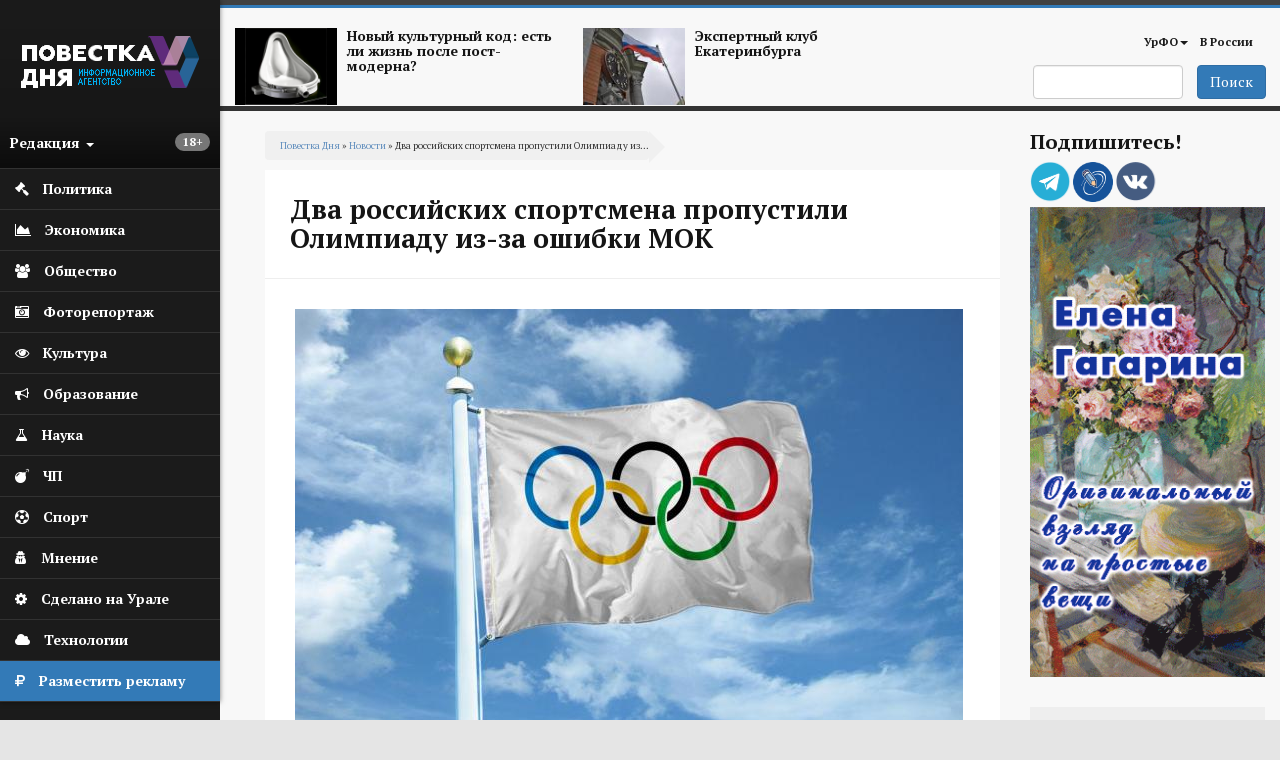

--- FILE ---
content_type: text/html; charset=utf-8
request_url: https://agenda-u.org/news/dva-rossiyskih-sportsmena-propustili-olimpiadu-iz-za-oshibki-mok
body_size: 99794
content:
<!DOCTYPE html>
<html lang="ru" dir="ltr"
  xmlns:og="https://ogp.me/ns#">
<head>
  <link rel="profile" href="http://www.w3.org/1999/xhtml/vocab" />
  <meta charset="utf-8">
  <meta name="viewport" content="width=device-width, initial-scale=1.0">
  <meta name="yandex-verification" content="7b4a13d73e0f4b89" />
  <meta http-equiv="Content-Type" content="text/html; charset=utf-8" />
<script src="https://relap.io/api/v6/head.js?token=55_nlhKWIUu2H_z5" async="async"></script>
<link rel="shortcut icon" href="https://agenda-u.org/sites/default/files/fav.png" type="image/png" />
<link href="https://fonts.googleapis.com/css?family=PT+Sans:400,600,700&amp;subset=cyrillic" rel="stylesheet" type="text/css" />
<link href="https://fonts.googleapis.com/css?family=PT+Serif:400,700&amp;subset=cyrillic" rel="stylesheet" type="text/css" />
<meta name="description" content="Двое россиян - конькобежец Сергей Грязцов и бобслеист Дмитрий Попов - могли участвовать в Олимпиаде в Пхёнчхане, но не получили приглашения, судя по всему, по ошибке. Об этом говорится в мотивировочной части решения Спортивного арбитражного суда (CAS) об отказе 47 российским спортсменам в апелляции. Как отмечает CAS рабочая комиссия при Международном олимпийском комитете​" />
<meta name="robots" content="notranslate" />
<meta name="generator" content="Drupal 7 (https://www.drupal.org)" />
<link rel="canonical" href="https://agenda-u.org/news/dva-rossiyskih-sportsmena-propustili-olimpiadu-iz-za-oshibki-mok" />
<link rel="shortlink" href="https://agenda-u.org/node/53631" />
<meta property="og:site_name" content="Повестка Дня" />
<meta property="og:type" content="article" />
<meta property="og:title" content="Два российских спортсмена пропустили Олимпиаду из-за ошибки МОК‍" />
<meta property="og:url" content="https://agenda-u.org/news/dva-rossiyskih-sportsmena-propustili-olimpiadu-iz-za-oshibki-mok" />
<meta property="og:description" content="Двое россиян - конькобежец Сергей Грязцов и бобслеист Дмитрий Попов - могли участвовать в Олимпиаде в Пхёнчхане, но не получили приглашения, судя по всему, по ошибке. Об этом говорится в мотивировочной части решения Спортивного арбитражного суда (CAS) об отказе 47 российским спортсменам в апелляции. Как отмечает CAS рабочая комиссия при Международном олимпийском комитете​ принимала решения о допуске российских спортсменов к Играм, отдельно останавливаясь на одном эпизоде." />
<meta property="og:updated_time" content="2018-02-14T11:41:45+05:00" />
<meta property="og:image" content="https://agenda-u.org/sites/default/files/field/image/4awa8ts7lg_mok-vruchil-muzhchine-nagradu-zhenshchiny-i-sport_1.jpg" />
<meta name="twitter:card" content="summary" />
<meta name="twitter:url" content="https://agenda-u.org/news/dva-rossiyskih-sportsmena-propustili-olimpiadu-iz-za-oshibki-mok" />
<meta name="twitter:title" content="Два российских спортсмена пропустили Олимпиаду из-за ошибки МОК‍" />
<meta property="article:published_time" content="2018-02-14T11:40:23+05:00" />
<meta property="article:modified_time" content="2018-02-14T11:41:45+05:00" />
<meta name="dcterms.title" content="Два российских спортсмена пропустили Олимпиаду из-за ошибки МОК‍" />
<meta name="dcterms.creator" content="Ivan" />
<meta name="dcterms.description" content="Двое россиян - конькобежец Сергей Грязцов и бобслеист Дмитрий Попов - могли участвовать в Олимпиаде в Пхёнчхане, но не получили приглашения, судя по всему, по ошибке. Об этом говорится в мотивировочной части решения Спортивного арбитражного суда (CAS) об отказе 47 российским спортсменам в апелляции. Как отмечает CAS рабочая комиссия при Международном олимпийском комитете​ принимала решения о допуске российских спортсменов к Играм, отдельно останавливаясь на одном эпизоде." />
<meta name="dcterms.date" content="2018-02-14T11:40+05:00" />
<meta name="dcterms.type" content="Text" />
<meta name="dcterms.format" content="text/html" />
<meta name="dcterms.identifier" content="https://agenda-u.org/news/dva-rossiyskih-sportsmena-propustili-olimpiadu-iz-za-oshibki-mok" />
<meta name="dcterms.language" content="ru" />
  <title>Два российских спортсмена пропустили Олимпиаду из-за ошибки МОК‍</title>
  <link type="text/css" rel="stylesheet" href="https://agenda-u.org/sites/default/files/css/css_lQaZfjVpwP_oGNqdtWCSpJT1EMqXdMiU84ekLLxQnc4.css" media="all" />
<link type="text/css" rel="stylesheet" href="https://agenda-u.org/sites/default/files/css/css_YmuMqUm--85MDg6GF8xFt60xnxOSYeKArfr5yk0-sVc.css" media="all" />
<link type="text/css" rel="stylesheet" href="https://agenda-u.org/sites/default/files/css/css_DFpy4IbPE_bJEEmy5Ynr8ppwHxqt_JT078n5loaAFs8.css" media="all" />
<link type="text/css" rel="stylesheet" href="/sites/default/files/bootstrap-3.4.1-dist/css/bootstrap.min.css" media="all" />
<link type="text/css" rel="stylesheet" href="https://cdn.jsdelivr.net/npm/@unicorn-fail/drupal-bootstrap-styles@0.0.2/dist/3.3.1/7.x-3.x/drupal-bootstrap.min.css" media="all" />
<link type="text/css" rel="stylesheet" href="https://agenda-u.org/sites/default/files/css/css_iy_tZXCmGRRbV4HbQtQ1uQ2OBO37-ptbbOua7dCa_Fw.css" media="all" />
  <!-- HTML5 element support for IE6-8 -->
  <!--[if lt IE 9]>
    <script src="https://cdn.jsdelivr.net/html5shiv/3.7.3/html5shiv-printshiv.min.js"></script>
  <![endif]-->
  <script src="//code.jquery.com/jquery-2.2.4.min.js"></script>
<script>window.jQuery || document.write("<script src='/sites/all/modules/jquery_update/replace/jquery/2.2/jquery.min.js'>\x3C/script>")</script>
<script src="https://agenda-u.org/sites/default/files/js/js_GOikDsJOX04Aww72M-XK1hkq4qiL_1XgGsRdkL0XlDo.js"></script>
<script src="https://agenda-u.org/sites/default/files/js/js_onbE0n0cQY6KTDQtHO_E27UBymFC-RuqypZZ6Zxez-o.js"></script>
<script src="/sites/default/files/bootstrap-3.4.1-dist/js/bootstrap.min.js"></script>
<script src="https://agenda-u.org/sites/default/files/js/js_gHk2gWJ_Qw_jU2qRiUmSl7d8oly1Cx7lQFrqcp3RXcI.js"></script>
<script src="https://agenda-u.org/sites/default/files/js/js_Iu6tLYS26gfPGlfutzBb8aSRgV9JPNXGsEGY9xf6e7s.js"></script>
<script src="https://agenda-u.org/sites/default/files/js/js_1cmQpnE_hBqJ3YJtKacw6wvEmm4dI888LwOvnmskdEA.js"></script>
<script>jQuery.extend(Drupal.settings, {"basePath":"\/","pathPrefix":"","setHasJsCookie":0,"ajaxPageState":{"theme":"pd","theme_token":"5c8xs9e3FoZkMTpUTsQvuUIphaV7ktcmbQcMDnPuqUE","js":{"0":1,"sites\/all\/themes\/bootstrap\/js\/bootstrap.js":1,"\/\/code.jquery.com\/jquery-2.2.4.min.js":1,"1":1,"misc\/jquery-extend-3.4.0.js":1,"misc\/jquery-html-prefilter-3.5.0-backport.js":1,"misc\/jquery.once.js":1,"misc\/drupal.js":1,"sites\/all\/modules\/jquery_update\/js\/jquery_browser.js":1,"misc\/form-single-submit.js":1,"\/sites\/default\/files\/bootstrap-3.4.1-dist\/js\/bootstrap.min.js":1,"sites\/all\/modules\/entityreference\/js\/entityreference.js":1,"public:\/\/languages\/ru_vN59hey1xKYOEGnt1CDWwPGLV27VpCrP9bf9MJnwVH4.js":1,"sites\/all\/libraries\/colorbox\/jquery.colorbox-min.js":1,"sites\/all\/modules\/colorbox\/js\/colorbox.js":1,"sites\/all\/modules\/colorbox\/styles\/default\/colorbox_style.js":1,"sites\/all\/themes\/pd\/js\/main.js":1},"css":{"modules\/system\/system.base.css":1,"modules\/field\/theme\/field.css":1,"modules\/node\/node.css":1,"sites\/all\/modules\/views\/css\/views.css":1,"sites\/all\/modules\/ckeditor\/css\/ckeditor.css":1,"sites\/all\/modules\/colorbox\/styles\/default\/colorbox_style.css":1,"sites\/all\/modules\/ctools\/css\/ctools.css":1,"\/sites\/default\/files\/bootstrap-3.4.1-dist\/css\/bootstrap.min.css":1,"https:\/\/cdn.jsdelivr.net\/npm\/@unicorn-fail\/drupal-bootstrap-styles@0.0.2\/dist\/3.3.1\/7.x-3.x\/drupal-bootstrap.min.css":1,"sites\/all\/themes\/pd\/font-awesome\/css\/font-awesome.css":1,"sites\/all\/themes\/pd\/css\/basecss.css":1,"sites\/all\/themes\/pd\/css\/style.css":1}},"colorbox":{"opacity":"0.85","current":"{current} \u0438\u0437 {total}","previous":"\u00ab \u041f\u0440\u0435\u0434\u044b\u0434\u0443\u0449\u0438\u0439","next":"\u0421\u043b\u0435\u0434\u0443\u044e\u0449\u0438\u0439 \u00bb","close":"\u0417\u0430\u043a\u0440\u044b\u0442\u044c","maxWidth":"98%","maxHeight":"98%","fixed":true,"mobiledetect":true,"mobiledevicewidth":"480px","file_public_path":"\/sites\/default\/files","specificPagesDefaultValue":"admin*\nimagebrowser*\nimg_assist*\nimce*\nnode\/add\/*\nnode\/*\/edit\nprint\/*\nprintpdf\/*\nsystem\/ajax\nsystem\/ajax\/*"},"urlIsAjaxTrusted":{"\/search":true},"bootstrap":{"anchorsFix":1,"anchorsSmoothScrolling":1,"formHasError":1,"popoverEnabled":1,"popoverOptions":{"animation":1,"html":0,"placement":"right","selector":"","trigger":"click","triggerAutoclose":1,"title":"","content":"","delay":0,"container":"body"},"tooltipEnabled":1,"tooltipOptions":{"animation":1,"html":0,"placement":"auto left","selector":"","trigger":"hover focus","delay":0,"container":"body"}}});</script>
  
</head>
<body class="html not-front not-logged-in one-sidebar sidebar-second page-node page-node- page-node-53631 node-type-news">
  <div id="skip-link">
    <a href="#main-content" class="element-invisible element-focusable">Перейти к основному содержанию</a>
  </div>
    

<div class="wrapper-body">
<aside>
<div id="sidebar-left">
  <nav role="navigation"> <!--левое меню -->
   <div class="navbar navbar-default" >
     <div class="collapse navbar-collapse" > <!--/*скрываем в мобильной версии*/-->
       <ul class="nav " id="side-menu">
          <li class="nav-header">




       	      <div class="block m-t-xs logo" >
           <a  href="/" title="Главная">
            <img src="https://agenda-u.org/sites/default/files/pd_2.png" alt="Главная" />
           </a>
         </div>
		
                  <span class="block vozrast"> <span class="badge  pull-right"><p>18+</p>
</span></span>

        <div class="dropdown">
  		  <a class="text-muted block menu-redakciya dropdown-toggle" data-toggle="dropdown" >Редакция <b class="caret"></b></a>
        <ul class="dropdown-menu animated fadeInRight m-t-xs" id="menu-left-top">
          <li><a href="/%D0%BE-%D1%80%D0%B5%D0%B4%D0%B0%D0%BA%D1%86%D0%B8%D0%B8">О редакции</a></li>
          <li><a href="/contact">Сообщить новость</a></li>
          <li><a href="/%D0%B2%D0%B0%D0%BA%D0%B0%D0%BD%D1%81%D0%B8%D0%B8">Вакансии</a></li>
          <li><a href="/%D1%80%D0%B0%D0%B7%D0%BC%D0%B5%D1%89%D0%B5%D0%BD%D0%B8%D0%B5-%D1%80%D0%B5%D0%BA%D0%BB%D0%B0%D0%BC%D1%8B">Реклама</a></li>
          <li class="divider"></li>
          <li><a href="/%D0%BA%D0%BE%D0%BD%D1%82%D0%B0%D0%BA%D1%82%D1%8B">Контакты</a></li>
        </ul>



       </div>
     </li>
                

  


  
      
          <li>
<a href="/%D0%BF%D0%BE%D0%BB%D0%B8%D1%82%D0%B8%D0%BA%D0%B0">
  <span class="fa icon fa-gavel"></span>  <span class="nav-label">Политика</span>
  </a>
</li>
	 
          <li>
<a href="/%D1%8D%D0%BA%D0%BE%D0%BD%D0%BE%D0%BC%D0%B8%D0%BA%D0%B0">
  <span class="fa icon fa-area-chart"></span>  <span class="nav-label">Экономика</span>
  </a>
</li>
	 
          <li>
<a href="/%D0%BE%D0%B1%D1%89%D0%B5%D1%81%D1%82%D0%B2%D0%BE">
   <span class="fa icon fa-users"></span>  <span class="nav-label">Общество</span>
  </a>
</li>
	 
          <li>
<a href="/fotohronika">
  <span class="fa icon fa-camera-retro" aria-hidden="true"></span>    <span class="nav-label">Фоторепортаж</span>
  </a>
</li>
	 
          <li>
<a href="/%D0%BA%D1%83%D0%BB%D1%8C%D1%82%D1%83%D1%80%D0%B0-0">
  <span class="fa icon fa-eye "></span>  <span class="nav-label">Культура</span>
  </a>
</li>
	 
          <li>
<a href="/%D0%BE%D0%B1%D1%80%D0%B0%D0%B7%D0%BE%D0%B2%D0%B0%D0%BD%D0%B8%D0%B5">
  <span class="icon fa fa-bullhorn"></span>  <span class="nav-label">Образование</span>
  </a>
</li>
	 
          <li>
<a href="/%D0%BD%D0%B0%D1%83%D0%BA%D0%B0">
   <span class="fa icon fa-flask"></span>  <span class="nav-label">Наука</span>
  </a>
</li>
	 
          <li>
<a href="/%D0%BF%D1%80%D0%BE%D0%B8%D1%81%D1%88%D0%B5%D1%81%D1%82%D0%B2%D0%B8%D1%8F">
  <span class="icon fa fa-bomb"></span>  <span class="nav-label">ЧП</span>
  </a>
</li>
	 
          <li>
<a href="/%D1%81%D0%BF%D0%BE%D1%80%D1%82">
  <span class="fa icon fa-futbol-o"></span>  <span class="nav-label">Спорт</span>
  </a>
</li>
	 
          <li>
<a href="/%D0%BC%D0%BD%D0%B5%D0%BD%D0%B8%D0%B5">
  <span class="fa icon fa-user-secret"></span>  <span class="nav-label">Мнение</span>
  </a>
</li>
	 
          <li>
<a href="/sdelano-na-urale">
  <span class="fa icon fa-cog"></span>  <span class="nav-label">Сделано на Урале</span>
  </a>
</li>
	 
          <li>
<a href="/%D1%80%D0%B5%D0%B7%D0%B5%D1%80%D0%B2-1">
   <span class="fa icon fa-cloud"></span>  <span class="nav-label">Технологии</span>
  </a>
</li>
	 
      


  


    <li class="green-link"><a href="/%D1%80%D0%B0%D0%B7%D0%BC%D0%B5%D1%89%D0%B5%D0%BD%D0%B8%D0%B5-%D1%80%D0%B5%D0%BA%D0%BB%D0%B0%D0%BC%D1%8B">
            <span class="fa icon fa-rouble"></span>
            <span class="nav-label">Разместить рекламу</span>            
        </a>
    </li>

        </ul>
  </div>
 </div>
</nav>
    <!--<div class="reklama">  <img class="img-responsive" src="/img/amway.jpg" alt="amway"></div>-->
</div>
</aside>




<div id="page-wrapper" class="gray-bg" >
 <div class="container-fluid">

   <div class="row header"><!--шапка-->
     <div class="col-xs-12 col-sm-12 col-md-12 col-lg-12 color-bar-1"></div>
     <div class="col-xs-12 col-sm-12 col-md-12 col-lg-12 color-bar-2 color-bg"></div>

     <div class="hidden-xs col-sm-7 col-md-8 col-lg-8 ">

                     <div class="region region-header-news">
    <section id="block-views-news-header-block" class="block block-views clearfix">

      
  <div class="view view-news-header view-id-news_header view-display-id-block view-dom-id-7cb42d426154e30f8605aca49b6ea45e">
        
  
  
      <div class="view-content">
        <div class="views-row views-row-1 views-row-odd views-row-first col-sm-6 header-news">
      
  <div>        <span class="pull-left "><a href="/tags/postmodern"><img class="img-responsive" src="https://agenda-u.org/sites/default/files/styles/anons-85/public/image_2.png?itok=qGszQfox" width="112" height="84" alt="" /></a></span>  </div>  
  <div>        <span class="h5"><a href="/tags/postmodern">Новый культурный код: есть ли жизнь после пост-модерна?</a></span>  </div>  </div>
  <div class="views-row views-row-2 views-row-even views-row-last col-sm-6 header-news">
      
  <div>        <span class="pull-left "><a href="/tags/ekspertnyy-klub-ekaterinburga"><img class="img-responsive" src="https://agenda-u.org/sites/default/files/styles/anons-85/public/yar_5921_0.jpg?itok=k4XVymcm" width="112" height="84" alt="" /></a></span>  </div>  
  <div>        <span class="h5"><a href="/tags/ekspertnyy-klub-ekaterinburga">Экспертный клуб Екатеринбурга</a></span>  </div>  </div>
    </div>
  
  
  
  
  
  
</div>
</section>
  </div>
      
     </div>
     <div class="col-xs-2 hidden-lg hidden-md hidden-sm">
         <div class="navbar-header">
            <button type="button" class="navbar-toggle" data-toggle="collapse" data-target="#navbar-collapse-1" />
            <span class="sr-only">Мобильное меню</span>
            <span class="fa fa-bars"></span>
        </div>
      </div>
     <div class="col-xs-12  hidden-lg hidden-md hidden-sm">
        <div class="collapse navbar-collapse" id="navbar-collapse-1"> <!--/*скрываем в мобильной версии*/-->

               <ul class="nav " id="side-menu">
				


  
      
          <li>
<a href="/%D0%BF%D0%BE%D0%BB%D0%B8%D1%82%D0%B8%D0%BA%D0%B0">
    <span class="nav-label">Политика</span>
  </a>
</li>
	 
          <li>
<a href="/%D1%8D%D0%BA%D0%BE%D0%BD%D0%BE%D0%BC%D0%B8%D0%BA%D0%B0">
    <span class="nav-label">Экономика</span>
  </a>
</li>
	 
          <li>
<a href="/%D0%BE%D0%B1%D1%89%D0%B5%D1%81%D1%82%D0%B2%D0%BE">
    <span class="nav-label">Общество</span>
  </a>
</li>
	 
          <li>
<a href="/fotohronika">
    <span class="nav-label">Фоторепортаж</span>
  </a>
</li>
	 
          <li>
<a href="/%D0%BA%D1%83%D0%BB%D1%8C%D1%82%D1%83%D1%80%D0%B0-0">
    <span class="nav-label">Культура</span>
  </a>
</li>
	 
          <li>
<a href="/%D0%BE%D0%B1%D1%80%D0%B0%D0%B7%D0%BE%D0%B2%D0%B0%D0%BD%D0%B8%D0%B5">
    <span class="nav-label">Образование</span>
  </a>
</li>
	 
          <li>
<a href="/%D0%BD%D0%B0%D1%83%D0%BA%D0%B0">
    <span class="nav-label">Наука</span>
  </a>
</li>
	 
          <li>
<a href="/%D0%BF%D1%80%D0%BE%D0%B8%D1%81%D1%88%D0%B5%D1%81%D1%82%D0%B2%D0%B8%D1%8F">
    <span class="nav-label">ЧП</span>
  </a>
</li>
	 
          <li>
<a href="/%D1%81%D0%BF%D0%BE%D1%80%D1%82">
    <span class="nav-label">Спорт</span>
  </a>
</li>
	 
          <li>
<a href="/%D0%BC%D0%BD%D0%B5%D0%BD%D0%B8%D0%B5">
    <span class="nav-label">Мнение</span>
  </a>
</li>
	 
          <li>
<a href="/sdelano-na-urale">
    <span class="nav-label">Сделано на Урале</span>
  </a>
</li>
	 
          <li>
<a href="/%D1%80%D0%B5%D0%B7%D0%B5%D1%80%D0%B2-1">
    <span class="nav-label">Технологии</span>
  </a>
</li>
	 
      


  
               </ul>

         </div>
         </div>



        <!-- Main Navigation  ================================================== -->




<div class="hidden-xs col-sm-5 col-md-4 col-lg-4">

<nav class="navbar" role="navigation">
  <div class="container-fluid">

    <div class="collapse navbar-collapse" id="navbar-collapse-1">


      <ul class="nav navbar-nav navbar-right">
        
        <li class="dropdown">
          <a href="/region/%D1%81%D0%B2%D0%B5%D1%80%D0%B4%D0%BB%D0%BE%D0%B2%D1%81%D0%BA%D0%B0%D1%8F-%D0%BE%D0%B1%D0%BB%D0%B0%D1%81%D1%82%D1%8C" class="dropdown-toggle" data-toggle="dropdown">УрФО<b class="caret"></b></a>
          <ul class="dropdown-menu">
		  			<li><a href="/region/%D1%81%D0%B2%D0%B5%D1%80%D0%B4%D0%BB%D0%BE%D0%B2%D1%81%D0%BA%D0%B0%D1%8F-%D0%BE%D0%B1%D0%BB%D0%B0%D1%81%D1%82%D1%8C">Свердловская область</a></li>

            <li><a href="/region/%D0%BA%D1%83%D1%80%D0%B3%D0%B0%D0%BD%D1%81%D0%BA%D0%B0%D1%8F-%D0%BE%D0%B1%D0%BB%D0%B0%D1%81%D1%82%D1%8C">Курганская область</a></li>

            <li><a href="/region/%D1%85%D0%BC%D0%B0%D0%BE">ХМАО</a></li>
            <li><a href="/region/chelyabinskaya-oblast">Челябинская область</a></li>

          </ul>
        </li>

        <li ><a href="/region/%D1%80%D0%BE%D1%81%D1%81%D0%B8%D1%8F">В России</a></li>
              </ul>

      <!--<div class="date text-right">
          			</div>-->

    </div><!-- /.navbar-collapse -->
  </div><!-- /.container-fluid -->
</nav>


   <span class="pull-right">
                         <div class="region region-search">
    <section id="block-views-exp-search-page" class="block block-views clearfix">

      
  <form action="/search" method="get" id="views-exposed-form-search-page" accept-charset="UTF-8"><div><div class="views-exposed-form">
  <div class="views-exposed-widgets clearfix">
          <div id="edit-search-api-views-fulltext-wrapper" class="views-exposed-widget views-widget-filter-search_api_views_fulltext">
                        <div class="views-widget">
          <div class="form-item form-item-search-api-views-fulltext form-type-textfield form-group"><input class="form-control form-text" type="text" id="edit-search-api-views-fulltext" name="search_api_views_fulltext" value="" size="30" maxlength="128" /></div>        </div>
              </div>
                    <div class="views-exposed-widget views-submit-button">
      <button type="submit" id="edit-submit-search" name="" value="Поиск" class="btn btn-primary form-submit">Поиск</button>
    </div>
      </div>
</div>
</div></form>
</section>
  </div>
           </span>

</div>
</div><!-- End Header -->





<div class="contetn-block  col-xs-12 col-sm-9">

  <div id="breadcrumb" >
      <h2 class="element-invisible">Вы здесь</h2><div class="breadcrumb"><a href="/">Повестка Дня</a> » <a href="/news">Новости</a> » Два российских спортсмена пропустили Олимпиаду из...</div>  </div>
      
            <h1 class="page-header">Два российских спортсмена пропустили Олимпиаду из-за ошибки МОК‍</h1>
    
  

<div class="row">
  <div class=" col-xs-12   "  >
    <article class="main-container" >
        <a id="main-content"></a>

        <div class="post-content">
          <div class="region region-content">
    <section id="block-system-main" class="block block-system clearfix">

      
  
<span>
  </span>

<header>
  
    </header>

<article id="node-53631" class="node node-news node-promoted clearfix aside ">
  <div class="post-body">
    <a href="https://agenda-u.org/news/dva-rossiyskih-sportsmena-propustili-olimpiadu-iz-za-oshibki-mok">
      <div class="field field-name-field-image-horizont field-type-imagefield-crop field-label-hidden"><div class="field-items"><div class="field-item even"><a href="/news/dva-rossiyskih-sportsmena-propustili-olimpiadu-iz-za-oshibki-mok" class="active"><img class="img-responsive" src="https://agenda-u.org/sites/default/files/styles/node/public/field/image/4awa8ts7lg_mok-vruchil-muzhchine-nagradu-zhenshchiny-i-sport_1.jpg?itok=HkHkOFJz" width="668" height="418" alt="" /></a></div></div></div>    </a>

  <div class="field field-name-body field-type-text-with-summary field-label-hidden"><div class="field-items"><div class="field-item even"><p class="rtejustify">
	Двое россиян - конькобежец <strong>Сергей Грязцов</strong> и бобслеист <strong>Дмитрий Попов</strong> - могли участвовать в Олимпиаде в Пхёнчхане, но не получили приглашения, судя по всему, по ошибке. Об этом говорится в мотивировочной части решения Спортивного арбитражного суда (CAS) об отказе 47 российским спортсменам в апелляции.</p>
<p class="rtejustify">
	Как отмечает CAS рабочая комиссия при Международном олимпийском комитете​ принимала решения о допуске российских спортсменов к Играм, отдельно останавливаясь на одном эпизоде. Так, Олимпийский комитет России (ОКР) представил комиссии список из 500 спортсменов, готовых к участию в Олимпийских играх. После проверки каждого спортсмена рабочая комиссия постановила, что 389 спортсменов из 500 могут быть допущены к Играм.</p>
<blockquote><p class="rtejustify">
		«Комиссия отмечает, что двое спортсменов - Сергей Грязцов и Дмитрий Попов, несмотря на то, что были включены в список из 500 спортсменов и были признаны «чистыми», по какой-то причине не получили приглашений от МОК. Во время слушаний стороны согласились с тем, что спортсмены могли участвовать Играх», - говорится в документе суда.</p>
</blockquote>
<p class="rtejustify">
	МОК, в свою очередь, объясняет, что когда 47 спортсменов из России подали апелляции в суд по поводу их недопуска на южнокорейскую Олимпиаду, среди их имен обнаружились и имена указанных конькобежца и бобслеиста. При этом комитет напоминает, что претензий со стороны организации к ним не было.</p>
<p class="rtejustify">
	Однако МОК во время рассмотрения всех 47 дел принял решение удалить дела этих двух спортсменов из перечня рассматриваемых. А на соревнования они не поехали по причине того, что Олимпийский комитет России (ОКР) не включил их в соответствующий список.</p>
<p class="rtejustify">
	Конькобежец Сергей Грязцов заявил, что пока не знает, как реагировать на информацию о своем допуске на Олимпиаду, которая была озвучена уже после проведения его профильной дисциплины на соревнованиях. </p>
<blockquote><p class="rtejustify">
		«Я даже не знаю, как реагировать на эту ситуацию. Узнал об этом накануне вечером, когда все это было еще неофициально. Но в среду, когда все подтвердилось, даже сложно что-то сказать. Уже ничего не вернешь. Мог пробежать полуторку, - сказал спортсмен.</p>
</blockquote>
</div></div></div><div >
  
<div data-url="https://agenda-u.org/news/dva-rossiyskih-sportsmena-propustili-olimpiadu-iz-za-oshibki-mok"  data-lang="ru" data-mobile-view="false" data-share-size="40" data-like-text-enable="false" data-background-alpha="0.0" data-pid="cmsagendauorg" data-mode="share" data-background-color="#ffffff" data-share-shape="rectangle" data-share-counter-size="12" data-icon-color="#ffffff" data-mobile-sn-ids="fb.vk.tw.wh.ok.lj." data-text-color="#000000" data-buttons-color="#ffffff" data-counter-background-color="#ffffff" data-share-counter-type="disable" data-orientation="horizontal" data-following-enable="false" data-sn-ids="vk.ok.tm.lj." data-preview-mobile="false" data-selection-enable="false" data-exclude-show-more="true" data-share-style="1" data-counter-background-alpha="1.0" data-top-button="false" class="uptolike-buttons"></div>

</div>



  <div class="post-summary-footer">
      <ul class="post-data">
         <li><span class="fa fa-calendar icon"></span>14/02/2018 - 11:40</li>
                    <li><span class="fa fa-user icon"></span>Повестка дня</li>
                   <li> <span class="fa fa-print icon"></span><a href="/print/53631">Печать</a></li>
     </ul>
  </div>

 <aside class="footer-content">
      <div class="tags-footer">
        <span class="fa fa-university"></span>
        <div class="field field-name-field-company field-type-entityreference field-label-hidden"><div class="field-items"><div class="field-item even"><a href="/company/mezhdunarodnyy-olimpiyskiy-komitet-mok">Международный олимпийский комитет (МОК)</a></div><div class="field-item odd"><a href="/company/olimpiyskogo-komiteta-rossii-okr">Олимпийского комитета России (ОКР)</a></div><div class="field-item even"><a href="/company/sportivnyy-arbitrazhnyy-sud-cas">Спортивный арбитражный суд (CAS)</a></div></div></div>   </div>
  
  

  
    <div class="tags-footer">
        <span class="fa fa-tags"></span>
       	<div class="field field-name-field-tags-ref field-type-taxonomy-term-reference field-label-hidden"><div class="field-items"><div class="field-item even"><a href="/tags/nedopusk-k-olimpiade">Недопуск к Олимпиаде</a></div></div></div>
    </div>

  






</aside>
   </div>
</article>

</section>
<section id="block-views-240-480-block-2" class="block block-views clearfix">

      
  <div class="view view-240-480 view-id-240_480 view-display-id-block_2 col-xs-12 hidden-lg hidden-sm hidden-md view-dom-id-6d20f38df5163dc2562080309ff4b625">
        
  
  
      <div class="view-content">
        <div class="views-row views-row-1 views-row-odd views-row-first views-row-last">
      
  <div>        <div class="img-center center "><a href="http://www.gagarinaart.com/ "><img class="img-responsive" src="https://agenda-u.org/sites/default/files/kartina_03_02.gif" width="240" height="480" alt="" /></a></div>  </div>  </div>
    </div>
  
  
  
  
  
  
</div>
</section>
<section id="block-views-nodeany-block" class="block block-views clearfix">

      
  <div class="view view-nodeany view-id-nodeany view-display-id-block view-dom-id-7e9ab798a6a7294c50417bb34a1395b3">
        
  
  
      <div class="view-content">
        <div class="views-row views-row-1 views-row-odd views-row-first">
    
<span>
  </span>

<header>
    <a  class="ajaxloadlink" href="https://agenda-u.org/news/pod-ekaterinburgom-poyavitsya-kruglogodichnyy-termalnyy-kompleks"><h1 class="ajaxloadh2">Под Екатеринбургом появится круглогодичный термальный комплекс </h1></a>
    </header>

<article id="node-81155" class="node node-news node-promoted clearfix aside ">
  <div class="post-body">
    <a href="https://agenda-u.org/news/pod-ekaterinburgom-poyavitsya-kruglogodichnyy-termalnyy-kompleks">
      <div class="field field-name-field-image-horizont field-type-imagefield-crop field-label-hidden"><div class="field-items"><div class="field-item even"><img class="img-responsive" src="https://agenda-u.org/sites/default/files/styles/node/public/field/image/photo_2026-01-18_10-36-13_2_1.jpg?itok=vnXrUJ5f" width="668" height="445" alt="" /></div></div></div>    </a>

  <div class="field field-name-field-manyimage field-type-image field-label-hidden"><div class="field-items"><div class="field-item even"><a href="https://agenda-u.org/sites/default/files/photo_2026-01-18_10-36-13.jpg" title="" class="colorbox" data-colorbox-gallery="gallery-node-81155-wLzxPal_3Ns" data-cbox-img-attrs="{&quot;title&quot;: &quot;&quot;, &quot;alt&quot;: &quot;&quot;}"><img class="img-responsive" src="https://agenda-u.org/sites/default/files/styles/colorboxsmall/public/photo_2026-01-18_10-36-13.jpg?itok=99z9aBrI" width="148" height="111" alt="" title="" /></a></div><div class="field-item odd"><a href="https://agenda-u.org/sites/default/files/photo_2026-01-18_10-36-12.jpg" title="" class="colorbox" data-colorbox-gallery="gallery-node-81155-wLzxPal_3Ns" data-cbox-img-attrs="{&quot;title&quot;: &quot;&quot;, &quot;alt&quot;: &quot;&quot;}"><img class="img-responsive" src="https://agenda-u.org/sites/default/files/styles/colorboxsmall/public/photo_2026-01-18_10-36-12.jpg?itok=fmWrsq9r" width="148" height="111" alt="" title="" /></a></div><div class="field-item even"><a href="https://agenda-u.org/sites/default/files/photo_2026-01-18_10-36-11.jpg" title="" class="colorbox" data-colorbox-gallery="gallery-node-81155-wLzxPal_3Ns" data-cbox-img-attrs="{&quot;title&quot;: &quot;&quot;, &quot;alt&quot;: &quot;&quot;}"><img class="img-responsive" src="https://agenda-u.org/sites/default/files/styles/colorboxsmall/public/photo_2026-01-18_10-36-11.jpg?itok=nVj-VnAx" width="148" height="111" alt="" title="" /></a></div><div class="field-item odd"><a href="https://agenda-u.org/sites/default/files/photo_2026-01-18_10-36-10.jpg" title="" class="colorbox" data-colorbox-gallery="gallery-node-81155-wLzxPal_3Ns" data-cbox-img-attrs="{&quot;title&quot;: &quot;&quot;, &quot;alt&quot;: &quot;&quot;}"><img class="img-responsive" src="https://agenda-u.org/sites/default/files/styles/colorboxsmall/public/photo_2026-01-18_10-36-10.jpg?itok=JrwBTHWz" width="148" height="111" alt="" title="" /></a></div></div></div><div class="field field-name-body field-type-text-with-summary field-label-hidden"><div class="field-items"><div class="field-item even"><p>Под Екатеринбургом появится круглогодичный термальный комплекс с апарт-отелем в неорусском стиле.</p>
<p>Его построят на озере Балтым к 2028 году, передает департамент информполитики. Термальный комплекс одновременно сможет принять до 400 человек, а в апарт-отеле «Балтымские термы» планируется создать 80 номеров.</p>
<p>«Соглашение о строительстве очередного объекта было подписано в рамках выставки ИННОПРОМ-2025. Реализует проект компания «Березовая роща» при сопровождении Агентства по привлечению инвестиций Свердловской области. Инвестиции в строительство нового термального комплекса с апарт-отелем составят свыше 1 млрд. рублей», - рассказал губернатор Денис Паслер.</p>
<p>При строительстве будут использованы характерные для промышленного Урала элементы, а треугольные фронтоны и самовары дадут новое прочтение «неорусскому стилю». В термальном комплексе установят малахитовый хаммам, медную баню, а декоративные элементы дадут отсылки к местному колориту.</p>
<p>Фото: ДИП</p>
</div></div></div>  <div class="1hidden-xs">
    
<div data-url="https://agenda-u.org/news/pod-ekaterinburgom-poyavitsya-kruglogodichnyy-termalnyy-kompleks"  data-lang="ru" data-mobile-view="false" data-share-size="40" data-like-text-enable="false" data-background-alpha="0.0" data-pid="cmsagendauorg" data-mode="share" data-background-color="#ffffff" data-share-shape="rectangle" data-share-counter-size="12" data-icon-color="#ffffff" data-mobile-sn-ids="fb.vk.tw.wh.ok.lj." data-text-color="#000000" data-buttons-color="#ffffff" data-counter-background-color="#ffffff" data-share-counter-type="disable" data-orientation="horizontal" data-following-enable="false" data-sn-ids="vk.ok.tm.lj." data-preview-mobile="false" data-selection-enable="false" data-exclude-show-more="true" data-share-style="1" data-counter-background-alpha="1.0" data-top-button="false" class="uptolike-buttons"></div>

  </div>

  <div class="post-summary-footer">
      <ul class="post-data">
         <li><span class="fa fa-calendar icon"></span>19/01/2026 - 10:33</li>
                    <li><span class="fa fa-user icon"></span>Повестка дня</li>
                   <li> <span class="fa fa-print icon"></span><a href="/print/81155">Печать</a></li>
     </ul>
  </div>

 <aside class="footer-content">
  
  

  
    <div class="tags-footer">
        <span class="fa fa-tags"></span>
       	<div class="field field-name-field-tags-ref field-type-taxonomy-term-reference field-label-hidden"><div class="field-items"><div class="field-item even"><a href="/tags/termalnyy-kompleks">термальный комплекс</a></div><div class="field-item odd"><a href="/tags/baltym">Балтым</a></div></div></div>
    </div>

  






</aside>
   </div>
</article>
  </div>
  <div class="views-row views-row-2 views-row-even">
    
<span>
  </span>

<header>
    <a  class="ajaxloadlink" href="https://agenda-u.org/news/na-srednem-urale-perestanut-hodit-finisty"><h1 class="ajaxloadh2">На Среднем Урале перестанут ходить «Финисты»</h1></a>
    </header>

<article id="node-81154" class="node node-news node-promoted clearfix aside ">
  <div class="post-body">
    <a href="https://agenda-u.org/news/na-srednem-urale-perestanut-hodit-finisty">
      <div class="field field-name-field-image-horizont field-type-imagefield-crop field-label-hidden"><div class="field-items"><div class="field-item even"><img class="img-responsive" src="https://agenda-u.org/sites/default/files/styles/node/public/field/image/6186cea590884806293c3e674730d92d_1_0_0_3_1.jpg?itok=AOECt8cF" width="668" height="445" alt="" /></div></div></div>    </a>

  <div class="field field-name-body field-type-text-with-summary field-label-hidden"><div class="field-items"><div class="field-item even"><p class="rtejustify">
	На фоне сильных морозов на Среднем Урале временно перестанут ходить скоростные электропоезда «Финист».</p>
<p class="rtejustify">
	С 17 по 31 января ограничения коснутся маршрутов между Екатеринбургом и Нижней Турой, Каменском-Уральским, Шалей, Кузино, Качканаром и другими направлениями, сообщает пресс-служба Свердловской пригородной компании.</p>
<p class="rtejustify">
	Все «Финисты» до конца месяца заменят на обычные электрички, стоимость поездки будет ниже и без резервирования мест. Пассажиры, купившие билеты до объявления о снятии «Финистов» с рейсов, должны будут самостоятельно подать заявки на возврат разницы в цене.</p>
<p class="rtejustify">
	<em>Фото: Борис Ярков</em></p>
</div></div></div>  <div class="1hidden-xs">
    
<div data-url="https://agenda-u.org/news/na-srednem-urale-perestanut-hodit-finisty"  data-lang="ru" data-mobile-view="false" data-share-size="40" data-like-text-enable="false" data-background-alpha="0.0" data-pid="cmsagendauorg" data-mode="share" data-background-color="#ffffff" data-share-shape="rectangle" data-share-counter-size="12" data-icon-color="#ffffff" data-mobile-sn-ids="fb.vk.tw.wh.ok.lj." data-text-color="#000000" data-buttons-color="#ffffff" data-counter-background-color="#ffffff" data-share-counter-type="disable" data-orientation="horizontal" data-following-enable="false" data-sn-ids="vk.ok.tm.lj." data-preview-mobile="false" data-selection-enable="false" data-exclude-show-more="true" data-share-style="1" data-counter-background-alpha="1.0" data-top-button="false" class="uptolike-buttons"></div>

  </div>

  <div class="post-summary-footer">
      <ul class="post-data">
         <li><span class="fa fa-calendar icon"></span>18/01/2026 - 23:01</li>
                    <li><span class="fa fa-user icon"></span>Повестка дня</li>
                   <li> <span class="fa fa-print icon"></span><a href="/print/81154">Печать</a></li>
     </ul>
  </div>

 <aside class="footer-content">
  
  

  
    <div class="tags-footer">
        <span class="fa fa-tags"></span>
       	<div class="field field-name-field-tags-ref field-type-taxonomy-term-reference field-label-hidden"><div class="field-items"><div class="field-item even"><a href="/tags/finist-0">«Финист»</a></div><div class="field-item odd"><a href="/tags/skorostnoy-elektropoezd">скоростной электропоезд</a></div></div></div>
    </div>

  






</aside>
   </div>
</article>
  </div>
  <div class="views-row views-row-3 views-row-odd">
    
<span>
  </span>

<header>
    <a  class="ajaxloadlink" href="https://agenda-u.org/news/ocenku-za-povedenie-mogut-vvesti-vo-vseh-shkolah"><h1 class="ajaxloadh2">Оценку за поведение могут ввести во всех школах </h1></a>
    </header>

<article id="node-81153" class="node node-news node-promoted clearfix aside ">
  <div class="post-body">
    <a href="https://agenda-u.org/news/ocenku-za-povedenie-mogut-vvesti-vo-vseh-shkolah">
      <div class="field field-name-field-image-horizont field-type-imagefield-crop field-label-hidden"><div class="field-items"><div class="field-item even"><img class="img-responsive" src="https://agenda-u.org/sites/default/files/styles/node/public/field/image/484289f8e17e02f4f163791e78407370_1152x__15_1.jpg?itok=UHRxdwHY" width="668" height="445" alt="" /></div></div></div>    </a>

  <div class="field field-name-body field-type-text-with-summary field-label-hidden"><div class="field-items"><div class="field-item even"><p class="rtejustify">
	Во всех российских школах могут ввести оценки за поведение.</p>
<p class="rtejustify">
	Минпросвещения РФ подготовило проект приказа о внедрении оценки за поведение в школах с 1 сентября 2026 года.</p>
<p class="rtejustify">
	В проекте приказа написано, что школьники обязаны «добросовестно осваивать» образовательную программу, посещать занятия и выполнять домашние задания, а также обязаны «не использовать средства подвижной радиотелефонной связи» за исключением экстренных случаев.</p>
<p class="rtejustify">
	Добавим, что с сентября прошлого года оценки за поведение в экспериментальном режиме уже выставляют в 84 школах Новгородской, Тульской, Ярославской и Ленинградской областей, а также в ЛНР, Чечне и Мордовии. Пока оценки за поведение ставят только ученикам 1-8 классов.</p>
<p class="rtejustify">
	<em>Фото: Борис Ярков</em></p>
</div></div></div>  <div class="1hidden-xs">
    
<div data-url="https://agenda-u.org/news/ocenku-za-povedenie-mogut-vvesti-vo-vseh-shkolah"  data-lang="ru" data-mobile-view="false" data-share-size="40" data-like-text-enable="false" data-background-alpha="0.0" data-pid="cmsagendauorg" data-mode="share" data-background-color="#ffffff" data-share-shape="rectangle" data-share-counter-size="12" data-icon-color="#ffffff" data-mobile-sn-ids="fb.vk.tw.wh.ok.lj." data-text-color="#000000" data-buttons-color="#ffffff" data-counter-background-color="#ffffff" data-share-counter-type="disable" data-orientation="horizontal" data-following-enable="false" data-sn-ids="vk.ok.tm.lj." data-preview-mobile="false" data-selection-enable="false" data-exclude-show-more="true" data-share-style="1" data-counter-background-alpha="1.0" data-top-button="false" class="uptolike-buttons"></div>

  </div>

  <div class="post-summary-footer">
      <ul class="post-data">
         <li><span class="fa fa-calendar icon"></span>18/01/2026 - 22:45</li>
                    <li><span class="fa fa-user icon"></span>Повестка дня</li>
                   <li> <span class="fa fa-print icon"></span><a href="/print/81153">Печать</a></li>
     </ul>
  </div>

 <aside class="footer-content">
      <div class="tags-footer">
        <span class="fa fa-university"></span>
        <div class="field field-name-field-company field-type-entityreference field-label-hidden"><div class="field-items"><div class="field-item even"><a href="/company/ministerstvo-prosveshcheniya-rf"> Министерство просвещения РФ</a></div></div></div>   </div>
  
  

  
    <div class="tags-footer">
        <span class="fa fa-tags"></span>
       	<div class="field field-name-field-tags-ref field-type-taxonomy-term-reference field-label-hidden"><div class="field-items"><div class="field-item even"><a href="/tags/ocenka-za-povedenie">оценка за поведение</a></div><div class="field-item odd"><a href="/tags/minprosveshcheniya-rf">Минпросвещения РФ</a></div></div></div>
    </div>

  






</aside>
   </div>
</article>
  </div>
  <div class="views-row views-row-4 views-row-even">
    
<span>
  </span>

<header>
    <a  class="ajaxloadlink" href="https://agenda-u.org/news/v-rossii-izmenyatsya-pravila-vozdushnyh-perevozok"><h1 class="ajaxloadh2">В России изменятся правила воздушных перевозок</h1></a>
    </header>

<article id="node-81152" class="node node-news node-promoted clearfix aside ">
  <div class="post-body">
    <a href="https://agenda-u.org/news/v-rossii-izmenyatsya-pravila-vozdushnyh-perevozok">
      <div class="field field-name-field-image-horizont field-type-imagefield-crop field-label-hidden"><div class="field-items"><div class="field-item even"><img class="img-responsive" src="https://agenda-u.org/sites/default/files/styles/node/public/field/image/1_225_1_13_1_0_0.jpg?itok=5nniSoac" width="668" height="445" alt="" /></div></div></div>    </a>

  <div class="field field-name-body field-type-text-with-summary field-label-hidden"><div class="field-items"><div class="field-item even"><p class="rtejustify">
	С 1 марта в России изменятся правила воздушных перевозок.</p>
<p class="rtejustify">
	Согласно новым требованиям, перевозчики должны будут заранее информировать пассажиров об условиях перелета, порядке изменения билета и возврате денег при отказе от поездки.</p>
<p class="rtejustify">
	Кроме того, теперь отдельно будут прописывать правила возврата средств в случае болезни и других вынужденных обстоятельств. Также устанавливается четкий срок задержки рейса более чем на 30 минут от времени, указанного в билете, при котором пассажир имеет право на возврат денежных средств. </p>
<p class="rtejustify">
	Детей до 12 лет и сопровождающих должны сажать рядом и без доплаты. Порядок предоставления мест закрепят прямо в правилах.</p>
<p class="rtejustify">
	<em>Фото: Борис Ярков</em></p>
</div></div></div>  <div class="1hidden-xs">
    
<div data-url="https://agenda-u.org/news/v-rossii-izmenyatsya-pravila-vozdushnyh-perevozok"  data-lang="ru" data-mobile-view="false" data-share-size="40" data-like-text-enable="false" data-background-alpha="0.0" data-pid="cmsagendauorg" data-mode="share" data-background-color="#ffffff" data-share-shape="rectangle" data-share-counter-size="12" data-icon-color="#ffffff" data-mobile-sn-ids="fb.vk.tw.wh.ok.lj." data-text-color="#000000" data-buttons-color="#ffffff" data-counter-background-color="#ffffff" data-share-counter-type="disable" data-orientation="horizontal" data-following-enable="false" data-sn-ids="vk.ok.tm.lj." data-preview-mobile="false" data-selection-enable="false" data-exclude-show-more="true" data-share-style="1" data-counter-background-alpha="1.0" data-top-button="false" class="uptolike-buttons"></div>

  </div>

  <div class="post-summary-footer">
      <ul class="post-data">
         <li><span class="fa fa-calendar icon"></span>18/01/2026 - 22:39</li>
                    <li><span class="fa fa-user icon"></span>Повестка дня</li>
                   <li> <span class="fa fa-print icon"></span><a href="/print/81152">Печать</a></li>
     </ul>
  </div>

 <aside class="footer-content">
  
  

  
    <div class="tags-footer">
        <span class="fa fa-tags"></span>
       	<div class="field field-name-field-tags-ref field-type-taxonomy-term-reference field-label-hidden"><div class="field-items"><div class="field-item even"><a href="/tags/pravila-vozdushnyh-perevozok">правила воздушных перевозок</a></div><div class="field-item odd"><a href="/tags/rossiyskie-aviaperevozchiki">Российские авиаперевозчики</a></div></div></div>
    </div>

  






</aside>
   </div>
</article>
  </div>
  <div class="views-row views-row-5 views-row-odd">
    
<span>
  </span>

<header>
    <a  class="ajaxloadlink" href="https://agenda-u.org/news/v-rossii-obnovyat-trebovaniya-k-sadovym-uchastkam"><h1 class="ajaxloadh2">В России обновят требования к садовым участкам</h1></a>
    </header>

<article id="node-81151" class="node node-news node-promoted clearfix aside ">
  <div class="post-body">
    <a href="https://agenda-u.org/news/v-rossii-obnovyat-trebovaniya-k-sadovym-uchastkam">
      <div class="field field-name-field-image-horizont field-type-imagefield-crop field-label-hidden"><div class="field-items"><div class="field-item even"><img class="img-responsive" src="https://agenda-u.org/sites/default/files/styles/node/public/field/image/yar_0615_2_1.jpg?itok=v4Rtw3An" width="668" height="445" alt="" /></div></div></div>    </a>

  <div class="field field-name-body field-type-text-with-summary field-label-hidden"><div class="field-items"><div class="field-item even"><p class="rtejustify">
	Росреестр разработал поправки в закон о садоводстве, упрощающие процедуру оформления прав на общее имущество садоводческих некоммерческих товариществ (СНТ).</p>
<p class="rtejustify">
	Как сообщает <a href="https://ria.ru/20260118/rossija-2068600065.html?utm_source=yxnews&amp;utm_medium=desktop&amp;utm_referrer=https%3A%2F%2Fdzen.ru%2Fnews%2Finstory%2Fea7fe9f0-611c-5093-b693-805bb375d96c" target="_blank">«РИА Новости»</a> со ссылкой на документ, право общей долевой собственности на имущество общего пользования будет возникать автоматически в момент его постановки на кадастровый учет. Тогда как сейчас для этого необходимо проведение общего собрания и отдельная госрегистрация.</p>
<p class="rtejustify">
	Кроме того, поправки позволят включать в границы уже созданной территории садоводства земельные участки лиц, не являющихся учредителями, при наличии их согласия.</p>
<p class="rtejustify">
	Также документом регулируется передача общего имущества СНТ ресурсоснабжающим организациям.</p>
<p class="rtejustify">
	Законопроект внесут в правительство в марте, а осенью - в Госдуму.</p>
<p class="rtejustify">
	<em>Фото: Борис Ярков</em></p>
</div></div></div>  <div class="1hidden-xs">
    
<div data-url="https://agenda-u.org/news/v-rossii-obnovyat-trebovaniya-k-sadovym-uchastkam"  data-lang="ru" data-mobile-view="false" data-share-size="40" data-like-text-enable="false" data-background-alpha="0.0" data-pid="cmsagendauorg" data-mode="share" data-background-color="#ffffff" data-share-shape="rectangle" data-share-counter-size="12" data-icon-color="#ffffff" data-mobile-sn-ids="fb.vk.tw.wh.ok.lj." data-text-color="#000000" data-buttons-color="#ffffff" data-counter-background-color="#ffffff" data-share-counter-type="disable" data-orientation="horizontal" data-following-enable="false" data-sn-ids="vk.ok.tm.lj." data-preview-mobile="false" data-selection-enable="false" data-exclude-show-more="true" data-share-style="1" data-counter-background-alpha="1.0" data-top-button="false" class="uptolike-buttons"></div>

  </div>

  <div class="post-summary-footer">
      <ul class="post-data">
         <li><span class="fa fa-calendar icon"></span>18/01/2026 - 21:28</li>
                    <li><span class="fa fa-user icon"></span>Повестка дня</li>
                   <li> <span class="fa fa-print icon"></span><a href="/print/81151">Печать</a></li>
     </ul>
  </div>

 <aside class="footer-content">
  
  

  
    <div class="tags-footer">
        <span class="fa fa-tags"></span>
       	<div class="field field-name-field-tags-ref field-type-taxonomy-term-reference field-label-hidden"><div class="field-items"><div class="field-item even"><a href="/tags/zakon-o-sadovodstve">закон о садоводстве</a></div><div class="field-item odd"><a href="/tags/snt">СНТ</a></div><div class="field-item even"><a href="/tags/zemelnye-uchastki">Земельные участки</a></div></div></div>
    </div>

  






</aside>
   </div>
</article>
  </div>
  <div class="views-row views-row-6 views-row-even">
    
<span>
  </span>

<header>
    <a  class="ajaxloadlink" href="https://agenda-u.org/news/moshenniki-pridumali-shemu-obmana-s-sovmestnymi-poezdkami"><h1 class="ajaxloadh2">Мошенники придумали схему обмана с совместными поездками</h1></a>
    </header>

<article id="node-81150" class="node node-news node-promoted clearfix aside ">
  <div class="post-body">
    <a href="https://agenda-u.org/news/moshenniki-pridumali-shemu-obmana-s-sovmestnymi-poezdkami">
      <div class="field field-name-field-image-horizont field-type-imagefield-crop field-label-hidden"><div class="field-items"><div class="field-item even"><img class="img-responsive" src="https://agenda-u.org/sites/default/files/styles/node/public/field/image/a71353b0dd2ff02319bd5499afeaa2b2_1152x_1_15_1.jpg?itok=Voiya9T3" width="668" height="445" alt="" /></div></div></div>    </a>

  <div class="field field-name-body field-type-text-with-summary field-label-hidden"><div class="field-items"><div class="field-item even"><p class="rtejustify">
	Россиян предупреждают о мошенниках, которые начали использовать схему с совместными поездками.</p>
<p class="rtejustify">
	Как <a href="https://max.ru/cyberpolice/AZvQCGl7G2w" target="_blank">сообщили</a> в пресс-службе управления по организации борьбы с противоправным использованием информационно-коммуникационных технологий МВД РФ, злоумышленники размещают объявление в чатах о поиске попутчиков, которые едут из отдаленных или труднодоступных населенных пунктов.</p>
<p class="rtejustify">
	Когда человек откликается на предложение, аферисты просят попутчика продолжить диалог в мессенджере. Там жертве присылают ссылку, через которую якобы можно забронировать место в автомобиле. На деле же она является фишинговой</p>
<p class="rtejustify">
	Эксперты советуют планировать поездки заранее и только через приложения официальных перевозчиков.</p>
<p class="rtejustify">
	Ранее стало известно, что мошенники придумали схему <a href="https://agenda-u.org/news/moshenniki-pridumali-shemu-s-ispolzovaniem-logotipa-gosuslug">с использованием логотипа «Госуслуг»</a>.</p>
<p class="rtejustify">
	<em>Фото: Борис Ярков</em></p>
</div></div></div>  <div class="1hidden-xs">
    
<div data-url="https://agenda-u.org/news/moshenniki-pridumali-shemu-obmana-s-sovmestnymi-poezdkami"  data-lang="ru" data-mobile-view="false" data-share-size="40" data-like-text-enable="false" data-background-alpha="0.0" data-pid="cmsagendauorg" data-mode="share" data-background-color="#ffffff" data-share-shape="rectangle" data-share-counter-size="12" data-icon-color="#ffffff" data-mobile-sn-ids="fb.vk.tw.wh.ok.lj." data-text-color="#000000" data-buttons-color="#ffffff" data-counter-background-color="#ffffff" data-share-counter-type="disable" data-orientation="horizontal" data-following-enable="false" data-sn-ids="vk.ok.tm.lj." data-preview-mobile="false" data-selection-enable="false" data-exclude-show-more="true" data-share-style="1" data-counter-background-alpha="1.0" data-top-button="false" class="uptolike-buttons"></div>

  </div>

  <div class="post-summary-footer">
      <ul class="post-data">
         <li><span class="fa fa-calendar icon"></span>18/01/2026 - 19:57</li>
                    <li><span class="fa fa-user icon"></span>Повестка дня</li>
                   <li> <span class="fa fa-print icon"></span><a href="/print/81150">Печать</a></li>
     </ul>
  </div>

 <aside class="footer-content">
  
  

  
    <div class="tags-footer">
        <span class="fa fa-tags"></span>
       	<div class="field field-name-field-tags-ref field-type-taxonomy-term-reference field-label-hidden"><div class="field-items"><div class="field-item even"><a href="/tags/borba-s-moshennichestvom">борьба с мошенничеством</a></div><div class="field-item odd"><a href="/tags/sovmestnye-poezdki">совместные поездки</a></div></div></div>
    </div>

  






</aside>
   </div>
</article>
  </div>
  <div class="views-row views-row-7 views-row-odd">
    
<span>
  </span>

<header>
    <a  class="ajaxloadlink" href="https://agenda-u.org/news/dlya-uralcev-sozdali-interaktivnuyu-kartu-bezopasnyh-kupeley"><h1 class="ajaxloadh2">Для уральцев создали интерактивную карту безопасных купелей</h1></a>
    </header>

<article id="node-81149" class="node node-news node-promoted clearfix aside ">
  <div class="post-body">
    <a href="https://agenda-u.org/news/dlya-uralcev-sozdali-interaktivnuyu-kartu-bezopasnyh-kupeley">
      <div class="field field-name-field-image-horizont field-type-imagefield-crop field-label-hidden"><div class="field-items"><div class="field-item even"><img class="img-responsive" src="https://agenda-u.org/sites/default/files/styles/node/public/field/image/yar_2203_2_1_0_0.jpg?itok=JSDdmch8" width="668" height="445" alt="" /></div></div></div>    </a>

  <div class="field field-name-field-manyimage field-type-image field-label-hidden"><div class="field-items"><div class="field-item even"><a href="https://agenda-u.org/sites/default/files/photo_2026-01-17_14-25-28.jpg" title="" class="colorbox" data-colorbox-gallery="gallery-node-81149-wLzxPal_3Ns" data-cbox-img-attrs="{&quot;title&quot;: &quot;&quot;, &quot;alt&quot;: &quot;&quot;}"><img class="img-responsive" src="https://agenda-u.org/sites/default/files/styles/colorboxsmall/public/photo_2026-01-17_14-25-28.jpg?itok=6mvPXutk" width="148" height="111" alt="" title="" /></a></div></div></div><div class="field field-name-body field-type-text-with-summary field-label-hidden"><div class="field-items"><div class="field-item even"><p class="rtejustify">
	Для православных уральцев создали интерактивную карту безопасных купелей.</p>
<p class="rtejustify">
	В канун одного из главных христианских праздников - Крещения Господня - в Свердловской области для совершения обряда одобрены спасателями и надзорными ведомствами, а также освящены церковнослужителями Екатеринбургской епархии 79 купелей.</p>
<p class="rtejustify">
	Специальную <a href="https://yandex.ru/maps/?ll=65.297578%2C58.753293&amp;mode=usermaps&amp;source=constructorLink&amp;um=constructor%3A93fa433eefaa46410e46f9bd074ee0f8104b07e410131d4a305ab1c13860f592&amp;z=6.39">карту</a> безопасных и освященных прорубей создали специалисты Центра управления регионом.</p>
<blockquote><p class="rtejustify">
		<u><em>Памятка.</em></u></p>
<ul>
<li class="rtejustify">
			За два часа до проведения обряда следует плотно поесть</li>
<li class="rtejustify">
			Непосредственно перед купанием сделать физическую разминку, разогрев тело и мышцы</li>
<li class="rtejustify">
			К проруби подходить в удобной обуви с нескользящей подошвой; При погружении в купель и выходе из нее держаться за поручни</li>
<li class="rtejustify">
			Находиться в воде не более минуты, при этом не рекомендуется нырять с головой и мочить голову, чтобы избежать рефлекторного сужения сосудов головного мозга</li>
<li class="rtejustify">
			После купания тщательно растереться сухим полотенцем, надеть сухую одежду и выпить горячий чай</li>
<li class="rtejustify">
			Употреблять спиртные напитки до и после погружения в воду категорически не рекомендуется</li>
</ul>
</blockquote>
<p class="rtejustify">
	<em>Фото: Борис Ярков, ДИП</em></p>
</div></div></div>  <div class="1hidden-xs">
    
<div data-url="https://agenda-u.org/news/dlya-uralcev-sozdali-interaktivnuyu-kartu-bezopasnyh-kupeley"  data-lang="ru" data-mobile-view="false" data-share-size="40" data-like-text-enable="false" data-background-alpha="0.0" data-pid="cmsagendauorg" data-mode="share" data-background-color="#ffffff" data-share-shape="rectangle" data-share-counter-size="12" data-icon-color="#ffffff" data-mobile-sn-ids="fb.vk.tw.wh.ok.lj." data-text-color="#000000" data-buttons-color="#ffffff" data-counter-background-color="#ffffff" data-share-counter-type="disable" data-orientation="horizontal" data-following-enable="false" data-sn-ids="vk.ok.tm.lj." data-preview-mobile="false" data-selection-enable="false" data-exclude-show-more="true" data-share-style="1" data-counter-background-alpha="1.0" data-top-button="false" class="uptolike-buttons"></div>

  </div>

  <div class="post-summary-footer">
      <ul class="post-data">
         <li><span class="fa fa-calendar icon"></span>17/01/2026 - 14:34</li>
                    <li><span class="fa fa-user icon"></span>Повестка дня</li>
                   <li> <span class="fa fa-print icon"></span><a href="/print/81149">Печать</a></li>
     </ul>
  </div>

 <aside class="footer-content">
  
  

  
    <div class="tags-footer">
        <span class="fa fa-tags"></span>
       	<div class="field field-name-field-tags-ref field-type-taxonomy-term-reference field-label-hidden"><div class="field-items"><div class="field-item even"><a href="/tags/kreshchenie-gospodnya">Крещение Господня</a></div><div class="field-item odd"><a href="/tags/kupeli">Купели</a></div><div class="field-item even"><a href="/tags/interaktivnaya-karta">Интерактивная карта</a></div></div></div>
    </div>

  






</aside>
   </div>
</article>
  </div>
  <div class="views-row views-row-8 views-row-even">
    
<span>
  </span>

<header>
    <a  class="ajaxloadlink" href="https://agenda-u.org/news/na-razvitie-sistemy-sverdlovskogo-obrazovaniya-napravyat-svyshe-148-mlrd"><h1 class="ajaxloadh2">На развитие системы свердловского образования направят свыше 148 млрд </h1></a>
    </header>

<article id="node-81148" class="node node-news node-promoted clearfix aside ">
  <div class="post-body">
    <a href="https://agenda-u.org/news/na-razvitie-sistemy-sverdlovskogo-obrazovaniya-napravyat-svyshe-148-mlrd">
      <div class="field field-name-field-image-horizont field-type-imagefield-crop field-label-hidden"><div class="field-items"><div class="field-item even"><img class="img-responsive" src="https://agenda-u.org/sites/default/files/styles/node/public/field/image/yar_9959_1_0_0.jpg?itok=UCfPN-fC" width="668" height="445" alt="" /></div></div></div>    </a>

  <div class="field field-name-body field-type-text-with-summary field-label-hidden"><div class="field-items"><div class="field-item even"><p class="rtejustify">
	В текущем году на развитие системы образования Свердловской области направят более 148 млрд. рублей.</p>
<p class="rtejustify">
	Средства пойдут на обеспечение учебного процесса и выплаты зарплат педагогам и сотрудникам техникумов и колледжей, передает департамент информполитики. На дошкольное образование региона запланировали 59,1 млрд. рублей, на капремонт 13 зданий школ - 456,6 млн.</p>
<p class="rtejustify">
	На обновление спортзалов в 10 учреждениях предусмотрено 54 млн. рублей. Более 10 млн. выделено на оснащение медпунктов в школах.</p>
<blockquote><p class="rtejustify">
		«На организацию бесплатного горячего питания для учеников начальной школы в 2026 году направят на 600 млн. рублей больше, чем в прошлом году. Также продолжится модернизация инфраструктуры детского отдыха в рамках программы «Уральские каникулы». Н эти цели запланировано 3,2 млрд. рублей», - рассказал губернатор Денис Паслер.</p>
</blockquote>
<p class="rtejustify">
	Кроме того, финансирование пойдет на реализацию федерального проекта «Профессионалитет», в рамках которого 1 сентября в регионе откроются семь новых кластеров.</p>
<p class="rtejustify">
	<em>Фото: Борис Ярков</em></p>
</div></div></div>  <div class="1hidden-xs">
    
<div data-url="https://agenda-u.org/news/na-razvitie-sistemy-sverdlovskogo-obrazovaniya-napravyat-svyshe-148-mlrd"  data-lang="ru" data-mobile-view="false" data-share-size="40" data-like-text-enable="false" data-background-alpha="0.0" data-pid="cmsagendauorg" data-mode="share" data-background-color="#ffffff" data-share-shape="rectangle" data-share-counter-size="12" data-icon-color="#ffffff" data-mobile-sn-ids="fb.vk.tw.wh.ok.lj." data-text-color="#000000" data-buttons-color="#ffffff" data-counter-background-color="#ffffff" data-share-counter-type="disable" data-orientation="horizontal" data-following-enable="false" data-sn-ids="vk.ok.tm.lj." data-preview-mobile="false" data-selection-enable="false" data-exclude-show-more="true" data-share-style="1" data-counter-background-alpha="1.0" data-top-button="false" class="uptolike-buttons"></div>

  </div>

  <div class="post-summary-footer">
      <ul class="post-data">
         <li><span class="fa fa-calendar icon"></span>17/01/2026 - 14:28</li>
                    <li><span class="fa fa-user icon"></span>Повестка дня</li>
                   <li> <span class="fa fa-print icon"></span><a href="/print/81148">Печать</a></li>
     </ul>
  </div>

 <aside class="footer-content">
  
      <div class="tags-footer">
        <span class="fa fa-user"></span>
        <div class="field field-name-field-piples field-type-entityreference field-label-hidden"><div class="field-items"><div class="field-item even"><a href="/piples/pasler-denis-vladimirovich">Паслер Денис Владимирович</a></div></div></div>   </div>
  

  
    <div class="tags-footer">
        <span class="fa fa-tags"></span>
       	<div class="field field-name-field-tags-ref field-type-taxonomy-term-reference field-label-hidden"><div class="field-items"><div class="field-item even"><a href="/tags/razvitie-sistemy-obrazovaniya">развитие системы образования</a></div></div></div>
    </div>

  






</aside>
   </div>
</article>
  </div>
  <div class="views-row views-row-9 views-row-odd">
    
<span>
  </span>

<header>
    <a  class="ajaxloadlink" href="https://agenda-u.org/news/fond-prezidentskih-grantov-podderzhal-34-sverdlovskih-proekta"><h1 class="ajaxloadh2">Фонд президентских грантов поддержал 34 свердловских проекта</h1></a>
    </header>

<article id="node-81147" class="node node-news node-promoted node-sticky clearfix aside ">
  <div class="post-body">
    <a href="https://agenda-u.org/news/fond-prezidentskih-grantov-podderzhal-34-sverdlovskih-proekta">
      <div class="field field-name-field-image-horizont field-type-imagefield-crop field-label-hidden"><div class="field-items"><div class="field-item even"><img class="img-responsive" src="https://agenda-u.org/sites/default/files/styles/node/public/field/image/yar_6314_2_1_0_0_1_1_0_0.jpg?itok=4GvZoxIP" width="668" height="445" alt="" /></div></div></div>    </a>

  <div class="field field-name-body field-type-text-with-summary field-label-hidden"><div class="field-items"><div class="field-item even"><p class="rtejustify">
	34 некоммерческие организации Свердловской области вошли в число победителей первого конкурса Фонда президентских грантов этого года. Между ними разделили гранты на 110 млн. рублей.</p>
<p class="rtejustify">
	Ассоциация музыкантов Урала получила 15 млн. рублей на организацию и проведение Екатеринбургского международного книжного фестиваля <strong>«Красная строка» </strong>в этом году.</p>
<p class="rtejustify">
	Организация «Шаг вперед» с проектом <strong>«Поле возможностей» </strong>получила 14 млн. рублей; организация «Адаптивный хоккей Уральского региона» с проект <strong>«Играем ЯРЧЕ!» </strong>получили поддержку в размере 8 млн.; организация «Семья детям» с проектом <strong>«Родные и приемные: школа сознательного родительства» </strong>получила грант на 6,6 млн.</p>
<p class="rtejustify">
	Федерация парашютного спорта региона получила 5 млн. на проект <strong>«Юность в облаках. Время первых»</strong>; Центр социального мониторинга проблем молодежи получил 5 млн. на проект <strong>«Шоукейс-фестиваль Н/О»</strong>. В свою очередь областная организация инвалидов «Солнечный дети» получила 4,7 млн. на реализацию проекта <strong>«Солнечные траектории - от семьи к самостоятельности»</strong>, а Свердловский региональный фонд поддержки молодежных инициатив на проект <strong>«Русский язык - Энергия Будущего»</strong> выделили 4 млн. На <strong>проект по эффективному регулированию численности безнадзорных животных в городской среде</strong> НКО «Фонд защиты животных, попавших в беду» Фонд предоставил грант в размере 4,1 млн.</p>
<p class="rtejustify">
	В число наиболее крупных получателей средств также вошли: организация социальной поддержки «Ступени» с проектом <strong>«Мы вместе+»</strong> (4 млн.); организация юных корреспондентов Свердловской области с проектом<strong> «Больше чем медиа»</strong> (4 млн.); организация реализации инклюзивных проектов «Развитие без границ» с проектом <strong>«Сфера интересов. Новые навыки, творчество и цифровые технологии для подростков с РАС»</strong> (3,8 млн.); Екатеринбургский суворовско-нахимовско-кадетский корпус с проектом <strong>«Энергия жизни для СВОих: программа комплексной абилитации, взаимопомощи и интеграции в мирную жизнь для 40 участников СВО»</strong> (3,3 млн.).</p>
<p class="rtejustify">
	Уральское фольклорное объединение «Фолкъ-Толкъ» на проект <strong>«Святки в городе»</strong> получает 2,9 млн.</p>
<p class="rtejustify">
	Центр помощи животным «Кнопка» на <strong>проект комплексного решения проблемы бездомности кошек и формирования культуры ответственного отношения к животным в Ачитском районе </strong>получил почти 984 тыс. рублей.</p>
<p class="rtejustify">
	<em>Фото: Борис Ярков</em></p>
</div></div></div>  <div class="1hidden-xs">
    
<div data-url="https://agenda-u.org/news/fond-prezidentskih-grantov-podderzhal-34-sverdlovskih-proekta"  data-lang="ru" data-mobile-view="false" data-share-size="40" data-like-text-enable="false" data-background-alpha="0.0" data-pid="cmsagendauorg" data-mode="share" data-background-color="#ffffff" data-share-shape="rectangle" data-share-counter-size="12" data-icon-color="#ffffff" data-mobile-sn-ids="fb.vk.tw.wh.ok.lj." data-text-color="#000000" data-buttons-color="#ffffff" data-counter-background-color="#ffffff" data-share-counter-type="disable" data-orientation="horizontal" data-following-enable="false" data-sn-ids="vk.ok.tm.lj." data-preview-mobile="false" data-selection-enable="false" data-exclude-show-more="true" data-share-style="1" data-counter-background-alpha="1.0" data-top-button="false" class="uptolike-buttons"></div>

  </div>

  <div class="post-summary-footer">
      <ul class="post-data">
         <li><span class="fa fa-calendar icon"></span>17/01/2026 - 14:06</li>
                    <li><span class="fa fa-user icon"></span>Повестка дня</li>
                   <li> <span class="fa fa-print icon"></span><a href="/print/81147">Печать</a></li>
     </ul>
  </div>

 <aside class="footer-content">
  
  

  
    <div class="tags-footer">
        <span class="fa fa-tags"></span>
       	<div class="field field-name-field-tags-ref field-type-taxonomy-term-reference field-label-hidden"><div class="field-items"><div class="field-item even"><a href="/tags/fond-prezidentskih-grantov">Фонд президентских грантов</a></div><div class="field-item odd"><a href="/tags/mezhdunarodnyy-knizhnyy-festival-krasnaya-stroka">Международный книжный фестиваль «Красная строка»</a></div></div></div>
    </div>

  






</aside>
   </div>
</article>
  </div>
  <div class="views-row views-row-10 views-row-even views-row-last">
    
<span>
  </span>

<header>
    <a  class="ajaxloadlink" href="https://agenda-u.org/news/za-god-v-uralskoy-stolice-likvidirovali-770-nelegalnyh-svalok"><h1 class="ajaxloadh2">За год в уральской столице ликвидировали 770 нелегальных свалок</h1></a>
    </header>

<article id="node-81146" class="node node-news node-promoted clearfix aside ">
  <div class="post-body">
    <a href="https://agenda-u.org/news/za-god-v-uralskoy-stolice-likvidirovali-770-nelegalnyh-svalok">
      <div class="field field-name-field-image-horizont field-type-imagefield-crop field-label-hidden"><div class="field-items"><div class="field-item even"><img class="img-responsive" src="https://agenda-u.org/sites/default/files/styles/node/public/field/image/2f9871e9483894e74db93b78d7263ed3_1152x__5_1.jpg?itok=JfdBOguA" width="668" height="445" alt="" /></div></div></div>    </a>

  <div class="field field-name-body field-type-text-with-summary field-label-hidden"><div class="field-items"><div class="field-item even"><p>В 2025 году в уральской столице было ликвидировано 770 несанкционированных свалок.</p>
<p>Как сообщили в пресс-службе горадминистрации, на полигоны вывезено свыше 3,7 тыс. тонн мусора. В большинстве случаев мусорные скопления помогали выявлять сами горожане.</p>
<p>По обращениям жителей специалисты провели более 1,2 тыс. обследований территорий, подготовили около 640 административных материалов.</p>
<p>В прошлом году в субботниках по очистке территории города и других экоакциях участвовало свыше 31,5 тыс. екатеринбуржцев.</p>
<p>Фото: Борис Ярков</p>
</div></div></div>  <div class="1hidden-xs">
    
<div data-url="https://agenda-u.org/news/za-god-v-uralskoy-stolice-likvidirovali-770-nelegalnyh-svalok"  data-lang="ru" data-mobile-view="false" data-share-size="40" data-like-text-enable="false" data-background-alpha="0.0" data-pid="cmsagendauorg" data-mode="share" data-background-color="#ffffff" data-share-shape="rectangle" data-share-counter-size="12" data-icon-color="#ffffff" data-mobile-sn-ids="fb.vk.tw.wh.ok.lj." data-text-color="#000000" data-buttons-color="#ffffff" data-counter-background-color="#ffffff" data-share-counter-type="disable" data-orientation="horizontal" data-following-enable="false" data-sn-ids="vk.ok.tm.lj." data-preview-mobile="false" data-selection-enable="false" data-exclude-show-more="true" data-share-style="1" data-counter-background-alpha="1.0" data-top-button="false" class="uptolike-buttons"></div>

  </div>

  <div class="post-summary-footer">
      <ul class="post-data">
         <li><span class="fa fa-calendar icon"></span>17/01/2026 - 13:48</li>
                    <li><span class="fa fa-user icon"></span>Повестка дня</li>
                   <li> <span class="fa fa-print icon"></span><a href="/print/81146">Печать</a></li>
     </ul>
  </div>

 <aside class="footer-content">
  
  

  
    <div class="tags-footer">
        <span class="fa fa-tags"></span>
       	<div class="field field-name-field-tags-ref field-type-taxonomy-term-reference field-label-hidden"><div class="field-items"><div class="field-item even"><a href="/tags/nesankcionirovannye-svalki">несанкционированные свалки</a></div></div></div>
    </div>

  






</aside>
   </div>
</article>
  </div>
    </div>
  
  
  
  
  
  
</div>
</section>
  </div>
        </div>
   </article>
  </div>




</div>
</div>
    <aside class="col-xs-12 col-sm-3" role="complementary">
        <div class="region region-sidebar-second">
    <section id="block-block-21" class="block block-block clearfix">

        <h2 class="block-title">Подпишитесь!</h2>
    
  <p>
        <a href="https://t.me/agendau" target="_blank"><i class="tg"></i></a>	
        <a href="http://agenda-u.livejournal.com" target="_blank"><i class="jj"></i></a>
	<a href="https://vk.com/povestka_dnya" target="_blank"><i class="vk"></i></a>

</p>
</section>
<section id="block-views-240-480-block-1" class="block block-views no-padding clearfix">

      
  <div class="view view-240-480 view-id-240_480 view-display-id-block_1 view-dom-id-ad05a87e3a881c628ffbb3df756ef201">
        
  
  
      <div class="view-content">
        <div class="views-row views-row-1 views-row-odd views-row-first views-row-last">
      
  <div class="views-field views-field-field-img">        <div class="field-content"><a href="http://www.gagarinaart.com/ "><img class="img-responsive" src="https://agenda-u.org/sites/default/files/kartina_03_02.gif" width="240" height="480" alt="" /></a></div>  </div>  </div>
    </div>
  
  
  
  
  
  
</div>
</section>
<section id="block-views-mnenie-block-1" class="block block-views clearfix">

      
  <div class="view view-mnenie view-id-mnenie view-display-id-block_1 view-dom-id-e8ec485ab92da658d477bf529c44e3b7">
        
  
  
      <div class="view-content">
        <div class="views-row views-row-1 views-row-odd views-row-first views-row-last">
      
  <div class="views-field views-field-field-image">        <div class="field-content"><a href="https://agenda-u.org/news/pod-znakom-qr-koda-eksperty-rasskazali-chego-zhdat-ot-novogo-politicheskogo-sezona"><img class="img-responsive" src="https://agenda-u.org/sites/default/files/styles/citata/public/mozolin_6_1_0.jpg?itok=vdafG8d3" width="180" height="180" alt="" /></a></div>  </div>  
  <div class="views-field views-field-title-1">        <span class="field-content">Андрей Мозолин </span>  </div>  
  <div class="views-field views-field-title">        <span class="field-content"><a href="https://agenda-u.org/news/pod-znakom-qr-koda-eksperty-rasskazali-chego-zhdat-ot-novogo-politicheskogo-sezona">Я вижу одного политически ответственного игрока, который  берет на себя бремя непопулярных решений. А остальные отделываются политическим хайпом</a></span>  </div>  </div>
    </div>
  
  
  
  
  
  
</div>
</section>
<section id="block-views-front-news-sidebar-right-block" class="block block-views clearfix">

      
  <div class="view view-front-news-sidebar-right view-id-front_news_sidebar_right view-display-id-block view-dom-id-64a813a63fd30397af378b920e7aada7">
            <div class="view-header">
      <h4 class="title-bg">Главные новости</h4>
    </div>
  
  
  
      <div class="view-content">
      <div class="popular-posts clearfix">    <ul class="list-unstyled  clearfix">          <li class="clearfix">
<section class="clearfix anonsviews">

    <a href="/news/pod-ekaterinburgom-poyavitsya-kruglogodichnyy-termalnyy-kompleks">
      <h4 class="paddingbigimg">Под Екатеринбургом появится круглогодичный термальный комплекс </h4>
          <img class="img-responsive big-image" src="https://agenda-u.org/sites/default/files/styles/big-image-node/public/field/image/photo_2026-01-18_10-36-13_2_1.jpg?itok=CzAsX5tK" alt="Под Екатеринбургом появится круглогодичный термальный комплекс " title="Под Екатеринбургом появится круглогодичный термальный комплекс ">
        </a>




</section>
</li>
          <li class="clearfix">
<section class="clearfix anonsviews">





  <a href="/news/na-srednem-urale-perestanut-hodit-finisty">
              <img src="https://agenda-u.org/sites/default/files/styles/anons-50/public/field/image/6186cea590884806293c3e674730d92d_1_0_0_3_1.jpg?itok=X9m3yC6i" alt="На Среднем Урале перестанут ходить «Финисты»" title="На Среднем Урале перестанут ходить «Финисты»">
               <h4 class="nopadding noneweight">На Среднем Урале перестанут ходить «Финисты»</h4>

   </a>



</section>
</li>
          <li class="clearfix">
<section class="clearfix anonsviews">

    <a href="/news/ocenku-za-povedenie-mogut-vvesti-vo-vseh-shkolah">
      <h4 class="paddingbigimg">Оценку за поведение могут ввести во всех школах </h4>
          <img class="img-responsive big-image" src="https://agenda-u.org/sites/default/files/styles/big-image-node/public/field/image/484289f8e17e02f4f163791e78407370_1152x__15_1.jpg?itok=psp1B0b8" alt="Оценку за поведение могут ввести во всех школах " title="Оценку за поведение могут ввести во всех школах ">
        </a>




</section>
</li>
          <li class="clearfix">
<section class="clearfix anonsviews">

    <a href="/news/v-rossii-izmenyatsya-pravila-vozdushnyh-perevozok">
      <h4 class="paddingbigimg">В России изменятся правила воздушных перевозок</h4>
          <img class="img-responsive big-image" src="https://agenda-u.org/sites/default/files/styles/big-image-node/public/field/image/1_225_1_13_1_0_0.jpg?itok=FU0IytHp" alt="В России изменятся правила воздушных перевозок" title="В России изменятся правила воздушных перевозок">
        </a>




</section>
</li>
          <li class="clearfix">
<section class="clearfix anonsviews">





  <a href="/news/v-rossii-obnovyat-trebovaniya-k-sadovym-uchastkam">
              <img src="https://agenda-u.org/sites/default/files/styles/anons-50/public/field/image/yar_0615_2_1.jpg?itok=G3b-UwSf" alt="В России обновят требования к садовым участкам" title="В России обновят требования к садовым участкам">
               <h4 class="nopadding noneweight">В России обновят требования к садовым участкам</h4>

   </a>



</section>
</li>
          <li class="clearfix">
<section class="clearfix anonsviews">

    <a href="/news/moshenniki-pridumali-shemu-obmana-s-sovmestnymi-poezdkami">
      <h4 class="paddingbigimg">Мошенники придумали схему обмана с совместными поездками</h4>
          <img class="img-responsive big-image" src="https://agenda-u.org/sites/default/files/styles/big-image-node/public/field/image/a71353b0dd2ff02319bd5499afeaa2b2_1152x_1_15_1.jpg?itok=6r20JuGl" alt="Мошенники придумали схему обмана с совместными поездками" title="Мошенники придумали схему обмана с совместными поездками">
        </a>




</section>
</li>
          <li class="clearfix">
<section class="clearfix anonsviews">





  <a href="/news/dlya-uralcev-sozdali-interaktivnuyu-kartu-bezopasnyh-kupeley">
              <img src="https://agenda-u.org/sites/default/files/styles/anons-50/public/field/image/yar_2203_2_1_0_0.jpg?itok=VnZv1JVf" alt="Для уральцев создали интерактивную карту безопасных купелей" title="Для уральцев создали интерактивную карту безопасных купелей">
               <h4 class="nopadding noneweight">Для уральцев создали интерактивную карту безопасных купелей</h4>

   </a>



</section>
</li>
          <li class="clearfix">
<section class="clearfix anonsviews">

    <a href="/news/na-razvitie-sistemy-sverdlovskogo-obrazovaniya-napravyat-svyshe-148-mlrd">
      <h4 class="paddingbigimg">На развитие системы свердловского образования направят свыше 148 млрд </h4>
          <img class="img-responsive big-image" src="https://agenda-u.org/sites/default/files/styles/big-image-node/public/field/image/yar_9959_1_0_0.jpg?itok=mR-UlIet" alt="На развитие системы свердловского образования направят свыше 148 млрд " title="На развитие системы свердловского образования направят свыше 148 млрд ">
        </a>




</section>
</li>
          <li class="clearfix">
<section class="clearfix anonsviews">

    <a href="/news/fond-prezidentskih-grantov-podderzhal-34-sverdlovskih-proekta">
      <h4 class="paddingbigimg">Фонд президентских грантов поддержал 34 свердловских проекта</h4>
          <img class="img-responsive big-image" src="https://agenda-u.org/sites/default/files/styles/big-image-node/public/field/image/yar_6314_2_1_0_0_1_1_0_0.jpg?itok=ZoDk13t3" alt="Фонд президентских грантов поддержал 34 свердловских проекта" title="Фонд президентских грантов поддержал 34 свердловских проекта">
        </a>




</section>
</li>
          <li class="clearfix">
<section class="clearfix anonsviews">





  <a href="/news/za-god-v-uralskoy-stolice-likvidirovali-770-nelegalnyh-svalok">
              <img src="https://agenda-u.org/sites/default/files/styles/anons-50/public/field/image/2f9871e9483894e74db93b78d7263ed3_1152x__5_1.jpg?itok=OgjhT0cw" alt="За год в уральской столице ликвидировали 770 нелегальных свалок" title="За год в уральской столице ликвидировали 770 нелегальных свалок">
               <h4 class="nopadding noneweight">За год в уральской столице ликвидировали 770 нелегальных свалок</h4>

   </a>



</section>
</li>
          <li class="clearfix">
<section class="clearfix anonsviews">

    <a href="/news/nagrazhdeny-pobediteli-konkursa-dostoyanie-srednego-urala">
      <h4 class="paddingbigimg">Награждены победители конкурса «Достояние Среднего Урала»</h4>
          <img class="img-responsive big-image" src="https://agenda-u.org/sites/default/files/styles/big-image-node/public/field/image/photo_2026-01-16_15-06-48_1.jpg?itok=JDydr9VV" alt="Награждены победители конкурса «Достояние Среднего Урала»" title="Награждены победители конкурса «Достояние Среднего Урала»">
        </a>




</section>
</li>
          <li class="clearfix">
<section class="clearfix anonsviews">

    <a href="/news/stali-izvestny-tri-finalista-v-borbe-za-post-glavy-ekaterinburga">
      <h4 class="paddingbigimg">Стали известны три финалиста в борьбе за пост главы Екатеринбурга</h4>
          <img class="img-responsive big-image" src="https://agenda-u.org/sites/default/files/styles/big-image-node/public/field/image/photo_2025-11-07_19-11-34_1.jpg?itok=XZlLccXe" alt="Стали известны три финалиста в борьбе за пост главы Екатеринбурга" title="Стали известны три финалиста в борьбе за пост главы Екатеринбурга">
        </a>




</section>
</li>
          <li class="clearfix">
<section class="clearfix anonsviews">

    <a href="/news/edinyy-standart-podderzhki-uchastnikov-svo-vnedryat-v-sverdlovskih-municipalitetah">
      <h4 class="paddingbigimg">Единый стандарт поддержки участников СВО внедрят в свердловских муниципалитетах </h4>
          <img class="img-responsive big-image" src="https://agenda-u.org/sites/default/files/styles/big-image-node/public/field/image/photo_2026-01-16_10-33-47_1.jpg?itok=alhhNGJS" alt="Единый стандарт поддержки участников СВО внедрят в свердловских муниципалитетах " title="Единый стандарт поддержки участников СВО внедрят в свердловских муниципалитетах ">
        </a>




</section>
</li>
          <li class="clearfix">
<section class="clearfix anonsviews">





  <a href="/news/policiya-ekaterinburga-zaderzhala-bolee-80-migrantov-na-hladokombinate">
              <img src="https://agenda-u.org/sites/default/files/styles/anons-50/public/field/image/2025-12-27_01.39.37_1.jpg?itok=hblPbBIc" alt="Полиция Екатеринбурга задержала более 80 мигрантов на хладокомбинате" title="Полиция Екатеринбурга задержала более 80 мигрантов на хладокомбинате">
               <h4 class="nopadding noneweight">Полиция Екатеринбурга задержала более 80 мигрантов на хладокомбинате</h4>

   </a>



</section>
</li>
          <li class="clearfix">
<section class="clearfix anonsviews">





  <a href="/news/sverdlovskaya-oblast-voshla-v-top-3-po-chislu-studentov-finalistov-olimpiady-ya-professional">
              <img src="https://agenda-u.org/sites/default/files/styles/anons-50/public/field/image/yar_5458_14_1.jpg?itok=lrQQfB7v" alt="Свердловская область вошла в топ-3 по числу студентов-финалистов олимпиады «Я - профессионал»" title="Свердловская область вошла в топ-3 по числу студентов-финалистов олимпиады «Я - профессионал»">
               <h4 class="nopadding noneweight">Свердловская область вошла в топ-3 по числу студентов-финалистов олимпиады «Я - профессионал»</h4>

   </a>



</section>
</li>
      </ul></div>    </div>
  
  
  
  
  
  
</div>
</section>
  </div>
    </aside>  <!-- /#sidebar-second -->






</div>
</div>



  <footer class="footer container">
      <div class="region region-footer">
    <section id="block-block-10" class="block block-block col-xs-12 col-sm-10 col-sm-offset-2 clearfix">

      
  <h3 style="color:#fff;">
	© 2014 - 2022 ИА «Повестка дня»</h3>

<p>
	Информационное агентство «Повестка дня» зарегистрировано в Федеральной службе по надзору в сфере связи, информационных технологий и массовых коммуникаций (Роскомнадзор) 30 октября 2014 года. Свидетельство о регистрации СМИ ИА № ФС77-59739</p>

<p>
	Настоящий ресурс может содержать материалы 18+</p>

<p>
	<a href="http://agenda-u.org/politika-konfidicialnosti">Политика конфиденциальности</a></p> 

<p> Учредитель и главный редактор: Ярков Борис Степанович
	Адрес: 620026 г. Екатеринбург, ул. К. Маркса, 12., оф.31. Тел.: 8-922-144-78-53</p> адрес электронной почты: fantom7759@mail.ru 


</section>
<section id="block-block-11" class="block block-block clearfix">

      
  <!-- Yandex.Metrika counter -->
<script type="text/javascript">
<!--//--><![CDATA[// ><!--

(function (d, w, c) {
    (w[c] = w[c] || []).push(function() {
        try {
            w.yaCounter30506582 = new Ya.Metrika({id:30506582,
                    trackLinks:true,
                    accurateTrackBounce:true});
        } catch(e) { }
    });

    var n = d.getElementsByTagName("script")[0],
        s = d.createElement("script"),
        f = function () { n.parentNode.insertBefore(s, n); };
    s.type = "text/javascript";
    s.async = true;
    s.src = (d.location.protocol == "https:" ? "https:" : "http:") + "//mc.yandex.ru/metrika/watch.js";

    if (w.opera == "[object Opera]") {
        d.addEventListener("DOMContentLoaded", f, false);
    } else { f(); }
})(document, window, "yandex_metrika_callbacks");

//--><!]]>
</script>
<noscript><div><img src="//mc.yandex.ru/watch/30506582" style="position:absolute; left:-9999px;" alt="" /></div></noscript>
<!-- /Yandex.Metrika counter -->
<!-- 18d2b3a993fb3597 -->
</section>
  </div>
  </footer>
</div>
  <script>(function(w,doc) {if (!w.__utlWdgt ) {w.__utlWdgt = true;var d = doc, s = d.createElement('script'), g = 'getElementsByTagName';s.type = 'text/javascript'; s.charset='UTF-8'; s.async = true;s.src = ('https:' == w.location.protocol ? 'https' : 'http')  + '://w.uptolike.com/widgets/v1/uptolike.js';var h=d[g]('body')[0];h.appendChild(s);}})(window,document);</script>
<script src="https://agenda-u.org/sites/default/files/js/js_MRdvkC2u4oGsp5wVxBG1pGV5NrCPW3mssHxIn6G9tGE.js"></script>
</body>
</html>


--- FILE ---
content_type: application/javascript;charset=utf-8
request_url: https://w.uptolike.com/widgets/v1/widgets-batch.js?params=JTVCJTdCJTIycGlkJTIyJTNBJTIyY21zYWdlbmRhdW9yZyUyMiUyQyUyMnVybCUyMiUzQSUyMmh0dHBzJTNBJTJGJTJGYWdlbmRhLXUub3JnJTJGbmV3cyUyRnYtcm9zc2lpLWl6bWVueWF0c3lhLXByYXZpbGEtdm96ZHVzaG55aC1wZXJldm96b2slMjIlN0QlNUQ=&mode=0&callback=callback__utl_cb_share_1768806975182154
body_size: 306
content:
callback__utl_cb_share_1768806975182154([{
    "pid": "1627892",
    "subId": 5,
    "initialCounts": {"ok":1,"vk":6},
    "forceUpdate": ["vk","fb","ps","gp","mr","my"],
    "extMet": false,
    "url": "https%3A%2F%2Fagenda-u.org%2Fnews%2Fv-rossii-izmenyatsya-pravila-vozdushnyh-perevozok",
    "urlWithToken": "https%3A%2F%2Fagenda-u.org%2Fnews%2Fv-rossii-izmenyatsya-pravila-vozdushnyh-perevozok%3F_utl_t%3DXX",
    "intScr" : false,
    "intId" : 0,
    "exclExt": false
}
])

--- FILE ---
content_type: application/javascript;charset=utf-8
request_url: https://w.uptolike.com/widgets/v1/widgets-batch.js?params=JTVCJTdCJTIycGlkJTIyJTNBJTIyY21zYWdlbmRhdW9yZyUyMiUyQyUyMnVybCUyMiUzQSUyMmh0dHBzJTNBJTJGJTJGYWdlbmRhLXUub3JnJTJGbmV3cyUyRnphLWdvZC12LXVyYWxza295LXN0b2xpY2UtbGlrdmlkaXJvdmFsaS03NzAtbmVsZWdhbG55aC1zdmFsb2slMjIlN0QlNUQ=&mode=0&callback=callback__utl_cb_share_1768806975185381
body_size: 311
content:
callback__utl_cb_share_1768806975185381([{
    "pid": "1627892",
    "subId": 5,
    "initialCounts": {"ok":1,"vk":6},
    "forceUpdate": ["fb","ps","gp","mr","my"],
    "extMet": false,
    "url": "https%3A%2F%2Fagenda-u.org%2Fnews%2Fza-god-v-uralskoy-stolice-likvidirovali-770-nelegalnyh-svalok",
    "urlWithToken": "https%3A%2F%2Fagenda-u.org%2Fnews%2Fza-god-v-uralskoy-stolice-likvidirovali-770-nelegalnyh-svalok%3F_utl_t%3DXX",
    "intScr" : false,
    "intId" : 0,
    "exclExt": false
}
])

--- FILE ---
content_type: application/javascript;charset=utf-8
request_url: https://w.uptolike.com/widgets/v1/widgets-batch.js?params=JTVCJTdCJTIycGlkJTIyJTNBJTIyY21zYWdlbmRhdW9yZyUyMiUyQyUyMnVybCUyMiUzQSUyMmh0dHBzJTNBJTJGJTJGYWdlbmRhLXUub3JnJTJGbmV3cyUyRm5hLXJhenZpdGllLXNpc3RlbXktc3ZlcmRsb3Zza29nby1vYnJhem92YW5peWEtbmFwcmF2eWF0LXN2eXNoZS0xNDgtbWxyZCUyMiU3RCU1RA==&mode=0&callback=callback__utl_cb_share_1768806975184568
body_size: 321
content:
callback__utl_cb_share_1768806975184568([{
    "pid": "1627892",
    "subId": 5,
    "initialCounts": {"ok":2,"vk":0},
    "forceUpdate": ["vk","fb","ps","gp","mr","my"],
    "extMet": false,
    "url": "https%3A%2F%2Fagenda-u.org%2Fnews%2Fna-razvitie-sistemy-sverdlovskogo-obrazovaniya-napravyat-svyshe-148-mlrd",
    "urlWithToken": "https%3A%2F%2Fagenda-u.org%2Fnews%2Fna-razvitie-sistemy-sverdlovskogo-obrazovaniya-napravyat-svyshe-148-mlrd%3F_utl_t%3DXX",
    "intScr" : false,
    "intId" : 0,
    "exclExt": false
}
])

--- FILE ---
content_type: application/javascript;charset=utf-8
request_url: https://w.uptolike.com/widgets/v1/widgets-batch.js?params=JTVCJTdCJTIycGlkJTIyJTNBJTIyY21zYWdlbmRhdW9yZyUyMiUyQyUyMnVybCUyMiUzQSUyMmh0dHBzJTNBJTJGJTJGYWdlbmRhLXUub3JnJTJGbmV3cyUyRmZvbmQtcHJlemlkZW50c2tpaC1ncmFudG92LXBvZGRlcnpoYWwtMzQtc3ZlcmRsb3Zza2loLXByb2VrdGElMjIlN0QlNUQ=&mode=0&callback=callback__utl_cb_share_1768806975184893
body_size: 317
content:
callback__utl_cb_share_1768806975184893([{
    "pid": "1627892",
    "subId": 5,
    "initialCounts": {"ok":1,"vk":0,"lj":1},
    "forceUpdate": ["vk","fb","ps","gp","mr","my"],
    "extMet": false,
    "url": "https%3A%2F%2Fagenda-u.org%2Fnews%2Ffond-prezidentskih-grantov-podderzhal-34-sverdlovskih-proekta",
    "urlWithToken": "https%3A%2F%2Fagenda-u.org%2Fnews%2Ffond-prezidentskih-grantov-podderzhal-34-sverdlovskih-proekta%3F_utl_t%3DXX",
    "intScr" : false,
    "intId" : 0,
    "exclExt": false
}
])

--- FILE ---
content_type: application/javascript;charset=utf-8
request_url: https://w.uptolike.com/widgets/v1/widgets-batch.js?params=JTVCJTdCJTIycGlkJTIyJTNBJTIyY21zYWdlbmRhdW9yZyUyMiUyQyUyMnVybCUyMiUzQSUyMmh0dHBzJTNBJTJGJTJGYWdlbmRhLXUub3JnJTJGbmV3cyUyRnYtcm9zc2lpLW9ibm92eWF0LXRyZWJvdmFuaXlhLWstc2Fkb3Z5bS11Y2hhc3RrYW0lMjIlN0QlNUQ=&mode=0&callback=callback__utl_cb_share_176880697518391
body_size: 305
content:
callback__utl_cb_share_176880697518391([{
    "pid": "1627892",
    "subId": 5,
    "initialCounts": {"ok":29,"vk":0},
    "forceUpdate": ["vk","fb","ps","gp","mr","my"],
    "extMet": false,
    "url": "https%3A%2F%2Fagenda-u.org%2Fnews%2Fv-rossii-obnovyat-trebovaniya-k-sadovym-uchastkam",
    "urlWithToken": "https%3A%2F%2Fagenda-u.org%2Fnews%2Fv-rossii-obnovyat-trebovaniya-k-sadovym-uchastkam%3F_utl_t%3DXX",
    "intScr" : false,
    "intId" : 0,
    "exclExt": false
}
])

--- FILE ---
content_type: application/javascript;charset=utf-8
request_url: https://w.uptolike.com/widgets/v1/widgets-batch.js?params=JTVCJTdCJTIycGlkJTIyJTNBJTIyY21zYWdlbmRhdW9yZyUyMiUyQyUyMnVybCUyMiUzQSUyMmh0dHBzJTNBJTJGJTJGYWdlbmRhLXUub3JnJTJGbmV3cyUyRm9jZW5rdS16YS1wb3ZlZGVuaWUtbW9ndXQtdnZlc3RpLXZvLXZzZWgtc2hrb2xhaCUyMiU3RCU1RA==&mode=0&callback=callback__utl_cb_share_1768806975182646
body_size: 302
content:
callback__utl_cb_share_1768806975182646([{
    "pid": "1627892",
    "subId": 5,
    "initialCounts": {"vk":6},
    "forceUpdate": ["fb","ok","ps","gp","mr","my"],
    "extMet": false,
    "url": "https%3A%2F%2Fagenda-u.org%2Fnews%2Focenku-za-povedenie-mogut-vvesti-vo-vseh-shkolah",
    "urlWithToken": "https%3A%2F%2Fagenda-u.org%2Fnews%2Focenku-za-povedenie-mogut-vvesti-vo-vseh-shkolah%3F_utl_t%3DXX",
    "intScr" : false,
    "intId" : 0,
    "exclExt": false
}
])

--- FILE ---
content_type: application/javascript;charset=utf-8
request_url: https://w.uptolike.com/widgets/v1/widgets-batch.js?params=JTVCJTdCJTIycGlkJTIyJTNBJTIyY21zYWdlbmRhdW9yZyUyMiUyQyUyMnVybCUyMiUzQSUyMmh0dHBzJTNBJTJGJTJGYWdlbmRhLXUub3JnJTJGbmV3cyUyRm1vc2hlbm5pa2ktcHJpZHVtYWxpLXNoZW11LW9ibWFuYS1zLXNvdm1lc3RueW1pLXBvZXpka2FtaSUyMiU3RCU1RA==&mode=0&callback=callback__utl_cb_share_1768806975183502
body_size: 310
content:
callback__utl_cb_share_1768806975183502([{
    "pid": "1627892",
    "subId": 5,
    "initialCounts": {"ok":1,"vk":0},
    "forceUpdate": ["vk","fb","ps","gp","mr","my"],
    "extMet": false,
    "url": "https%3A%2F%2Fagenda-u.org%2Fnews%2Fmoshenniki-pridumali-shemu-obmana-s-sovmestnymi-poezdkami",
    "urlWithToken": "https%3A%2F%2Fagenda-u.org%2Fnews%2Fmoshenniki-pridumali-shemu-obmana-s-sovmestnymi-poezdkami%3F_utl_t%3DXX",
    "intScr" : false,
    "intId" : 0,
    "exclExt": false
}
])

--- FILE ---
content_type: application/javascript;charset=utf-8
request_url: https://w.uptolike.com/widgets/v1/widgets-batch.js?params=JTVCJTdCJTIycGlkJTIyJTNBJTIyY21zYWdlbmRhdW9yZyUyMiUyQyUyMnVybCUyMiUzQSUyMmh0dHBzJTNBJTJGJTJGYWdlbmRhLXUub3JnJTJGbmV3cyUyRmRseWEtdXJhbGNldi1zb3pkYWxpLWludGVyYWt0aXZudXl1LWthcnR1LWJlem9wYXNueWgta3VwZWxleSUyMiU3RCU1RA==&mode=0&callback=callback__utl_cb_share_176880697518360
body_size: 310
content:
callback__utl_cb_share_176880697518360([{
    "pid": "1627892",
    "subId": 5,
    "initialCounts": {"ok":4,"vk":6},
    "forceUpdate": ["fb","ps","gp","mr","my"],
    "extMet": false,
    "url": "https%3A%2F%2Fagenda-u.org%2Fnews%2Fdlya-uralcev-sozdali-interaktivnuyu-kartu-bezopasnyh-kupeley",
    "urlWithToken": "https%3A%2F%2Fagenda-u.org%2Fnews%2Fdlya-uralcev-sozdali-interaktivnuyu-kartu-bezopasnyh-kupeley%3F_utl_t%3DXX",
    "intScr" : false,
    "intId" : 0,
    "exclExt": false
}
])

--- FILE ---
content_type: application/javascript;charset=utf-8
request_url: https://w.uptolike.com/widgets/v1/widgets-batch.js?params=JTVCJTdCJTIycGlkJTIyJTNBJTIyY21zYWdlbmRhdW9yZyUyMiUyQyUyMnVybCUyMiUzQSUyMmh0dHBzJTNBJTJGJTJGYWdlbmRhLXUub3JnJTJGbmV3cyUyRmR2YS1yb3NzaXlza2loLXNwb3J0c21lbmEtcHJvcHVzdGlsaS1vbGltcGlhZHUtaXotemEtb3NoaWJraS1tb2slMjIlN0QlNUQ=&mode=0&callback=callback__utl_cb_share_1768806975167565
body_size: 314
content:
callback__utl_cb_share_1768806975167565([{
    "pid": "1627892",
    "subId": 5,
    "initialCounts": {"ok":4},
    "forceUpdate": ["ok","fb","vk","ps","gp","mr","my"],
    "extMet": false,
    "url": "https%3A%2F%2Fagenda-u.org%2Fnews%2Fdva-rossiyskih-sportsmena-propustili-olimpiadu-iz-za-oshibki-mok",
    "urlWithToken": "https%3A%2F%2Fagenda-u.org%2Fnews%2Fdva-rossiyskih-sportsmena-propustili-olimpiadu-iz-za-oshibki-mok%3F_utl_t%3DXX",
    "intScr" : false,
    "intId" : 0,
    "exclExt": false
}
])

--- FILE ---
content_type: application/javascript;charset=utf-8
request_url: https://w.uptolike.com/widgets/v1/version.js?cb=cb__utl_cb_share_1768806974146110
body_size: 397
content:
cb__utl_cb_share_1768806974146110('1ea92d09c43527572b24fe052f11127b');

--- FILE ---
content_type: application/javascript;charset=utf-8
request_url: https://w.uptolike.com/widgets/v1/widgets-batch.js?params=JTVCJTdCJTIycGlkJTIyJTNBJTIyY21zYWdlbmRhdW9yZyUyMiUyQyUyMnVybCUyMiUzQSUyMmh0dHBzJTNBJTJGJTJGYWdlbmRhLXUub3JnJTJGbmV3cyUyRm5hLXNyZWRuZW0tdXJhbGUtcGVyZXN0YW51dC1ob2RpdC1maW5pc3R5JTIyJTdEJTVE&mode=0&callback=callback__utl_cb_share_1768806975181610
body_size: 298
content:
callback__utl_cb_share_1768806975181610([{
    "pid": "1627892",
    "subId": 5,
    "initialCounts": {"ok":1,"vk":1},
    "forceUpdate": ["vk","fb","ps","gp","mr","my"],
    "extMet": false,
    "url": "https%3A%2F%2Fagenda-u.org%2Fnews%2Fna-srednem-urale-perestanut-hodit-finisty",
    "urlWithToken": "https%3A%2F%2Fagenda-u.org%2Fnews%2Fna-srednem-urale-perestanut-hodit-finisty%3F_utl_t%3DXX",
    "intScr" : false,
    "intId" : 0,
    "exclExt": false
}
])

--- FILE ---
content_type: application/javascript;charset=utf-8
request_url: https://w.uptolike.com/widgets/v1/widgets-batch.js?params=JTVCJTdCJTIycGlkJTIyJTNBJTIyY21zYWdlbmRhdW9yZyUyMiUyQyUyMnVybCUyMiUzQSUyMmh0dHBzJTNBJTJGJTJGYWdlbmRhLXUub3JnJTJGbmV3cyUyRnBvZC1la2F0ZXJpbmJ1cmdvbS1wb3lhdml0c3lhLWtydWdsb2dvZGljaG55eS10ZXJtYWxueXkta29tcGxla3MlMjIlN0QlNUQ=&mode=0&callback=callback__utl_cb_share_1768806975168766
body_size: 422
content:
callback__utl_cb_share_1768806975168766([{
    "pid": "1627892",
    "subId": 5,
    "initialCounts": {"fb":0,"tw":0,"tb":0,"ok":0,"vk":0,"ps":0,"gp":0,"mr":0,"lj":0,"li":0,"sp":0,"su":0,"ms":0,"fs":0,"bl":0,"dg":0,"sb":0,"bd":0,"rb":0,"ip":0,"ev":0,"bm":0,"em":0,"pr":0,"vd":0,"dl":0,"pn":0,"my":0,"ln":0,"in":0,"yt":0,"rss":0,"oi":0,"fk":0,"fm":0,"li":0,"sc":0,"st":0,"vm":0,"wm":0,"4s":0,"gg":0,"dd":0,"ya":0,"gt":0,"wh":0,"4t":0,"ul":0,"vb":0,"tm":0},
    "forceUpdate": ["fb","ok","vk","ps","gp","mr","my"],
    "extMet": false,
    "url": "https%3A%2F%2Fagenda-u.org%2Fnews%2Fpod-ekaterinburgom-poyavitsya-kruglogodichnyy-termalnyy-kompleks",
    "urlWithToken": "https%3A%2F%2Fagenda-u.org%2Fnews%2Fpod-ekaterinburgom-poyavitsya-kruglogodichnyy-termalnyy-kompleks%3F_utl_t%3DXX",
    "intScr" : false,
    "intId" : 0,
    "exclExt": false
}
])